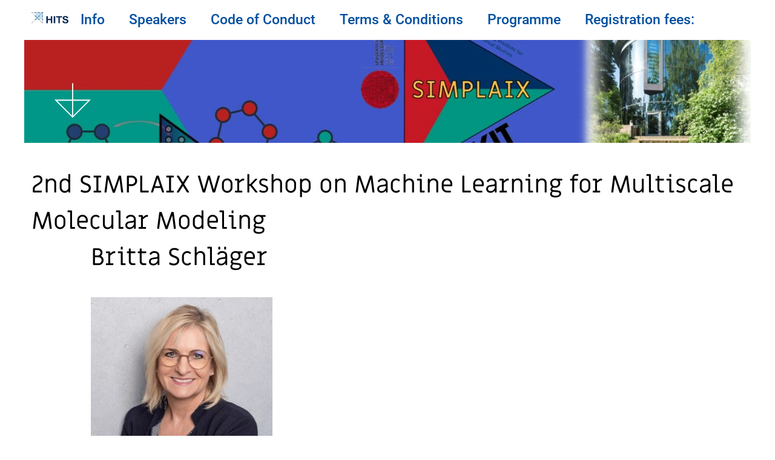

--- FILE ---
content_type: text/html; charset=UTF-8
request_url: https://simplaix-workshop2024.h-its.org/blog/hits-people/britta-schlager/
body_size: 7354
content:
<!DOCTYPE html>
<html lang="en-US">
<head>
<meta charset="UTF-8" />
<meta http-equiv="x-ua-compatible" content="ie=edge">
<meta name="viewport" content="width=device-width, initial-scale=1">
<script>(function(html){html.className = html.className.replace(/\bno-js\b/,'js')})(document.documentElement);</script>
<title>Britta Schläger &#8211; 2nd SIMPLAIX Workshop on Machine Learning for Multiscale Molecular Modeling</title>
<meta name='robots' content='max-image-preview:large' />
	<style>img:is([sizes="auto" i], [sizes^="auto," i]) { contain-intrinsic-size: 3000px 1500px }</style>
	<link rel='stylesheet' id='wp-block-library-css' href='https://simplaix-workshop2024.h-its.org/wp-includes/css/dist/block-library/style.css?ver=6.8.3' type='text/css' media='all' />
<style id='classic-theme-styles-inline-css' type='text/css'>
/**
 * These rules are needed for backwards compatibility.
 * They should match the button element rules in the base theme.json file.
 */
.wp-block-button__link {
	color: #ffffff;
	background-color: #32373c;
	border-radius: 9999px; /* 100% causes an oval, but any explicit but really high value retains the pill shape. */

	/* This needs a low specificity so it won't override the rules from the button element if defined in theme.json. */
	box-shadow: none;
	text-decoration: none;

	/* The extra 2px are added to size solids the same as the outline versions.*/
	padding: calc(0.667em + 2px) calc(1.333em + 2px);

	font-size: 1.125em;
}

.wp-block-file__button {
	background: #32373c;
	color: #ffffff;
	text-decoration: none;
}

</style>
<style id='global-styles-inline-css' type='text/css'>
:root{--wp--preset--aspect-ratio--square: 1;--wp--preset--aspect-ratio--4-3: 4/3;--wp--preset--aspect-ratio--3-4: 3/4;--wp--preset--aspect-ratio--3-2: 3/2;--wp--preset--aspect-ratio--2-3: 2/3;--wp--preset--aspect-ratio--16-9: 16/9;--wp--preset--aspect-ratio--9-16: 9/16;--wp--preset--color--black: #000;--wp--preset--color--cyan-bluish-gray: #abb8c3;--wp--preset--color--white: #ffffff;--wp--preset--color--pale-pink: #f78da7;--wp--preset--color--vivid-red: #cf2e2e;--wp--preset--color--luminous-vivid-orange: #ff6900;--wp--preset--color--luminous-vivid-amber: #fcb900;--wp--preset--color--light-green-cyan: #7bdcb5;--wp--preset--color--vivid-green-cyan: #00d084;--wp--preset--color--pale-cyan-blue: #8ed1fc;--wp--preset--color--vivid-cyan-blue: #0693e3;--wp--preset--color--vivid-purple: #9b51e0;--wp--preset--color--primary: #004F9F;--wp--preset--color--secondary: #DFF2FD;--wp--preset--color--dark-primary: #003063;--wp--preset--gradient--vivid-cyan-blue-to-vivid-purple: linear-gradient(135deg,rgba(6,147,227,1) 0%,rgb(155,81,224) 100%);--wp--preset--gradient--light-green-cyan-to-vivid-green-cyan: linear-gradient(135deg,rgb(122,220,180) 0%,rgb(0,208,130) 100%);--wp--preset--gradient--luminous-vivid-amber-to-luminous-vivid-orange: linear-gradient(135deg,rgba(252,185,0,1) 0%,rgba(255,105,0,1) 100%);--wp--preset--gradient--luminous-vivid-orange-to-vivid-red: linear-gradient(135deg,rgba(255,105,0,1) 0%,rgb(207,46,46) 100%);--wp--preset--gradient--very-light-gray-to-cyan-bluish-gray: linear-gradient(135deg,rgb(238,238,238) 0%,rgb(169,184,195) 100%);--wp--preset--gradient--cool-to-warm-spectrum: linear-gradient(135deg,rgb(74,234,220) 0%,rgb(151,120,209) 20%,rgb(207,42,186) 40%,rgb(238,44,130) 60%,rgb(251,105,98) 80%,rgb(254,248,76) 100%);--wp--preset--gradient--blush-light-purple: linear-gradient(135deg,rgb(255,206,236) 0%,rgb(152,150,240) 100%);--wp--preset--gradient--blush-bordeaux: linear-gradient(135deg,rgb(254,205,165) 0%,rgb(254,45,45) 50%,rgb(107,0,62) 100%);--wp--preset--gradient--luminous-dusk: linear-gradient(135deg,rgb(255,203,112) 0%,rgb(199,81,192) 50%,rgb(65,88,208) 100%);--wp--preset--gradient--pale-ocean: linear-gradient(135deg,rgb(255,245,203) 0%,rgb(182,227,212) 50%,rgb(51,167,181) 100%);--wp--preset--gradient--electric-grass: linear-gradient(135deg,rgb(202,248,128) 0%,rgb(113,206,126) 100%);--wp--preset--gradient--midnight: linear-gradient(135deg,rgb(2,3,129) 0%,rgb(40,116,252) 100%);--wp--preset--font-size--small: 12px;--wp--preset--font-size--medium: 20px;--wp--preset--font-size--large: 32px;--wp--preset--font-size--x-large: 42px;--wp--preset--font-size--normal: 16px;--wp--preset--spacing--20: 0.44rem;--wp--preset--spacing--30: 0.67rem;--wp--preset--spacing--40: 1rem;--wp--preset--spacing--50: 1.5rem;--wp--preset--spacing--60: 2.25rem;--wp--preset--spacing--70: 3.38rem;--wp--preset--spacing--80: 5.06rem;--wp--preset--shadow--natural: 6px 6px 9px rgba(0, 0, 0, 0.2);--wp--preset--shadow--deep: 12px 12px 50px rgba(0, 0, 0, 0.4);--wp--preset--shadow--sharp: 6px 6px 0px rgba(0, 0, 0, 0.2);--wp--preset--shadow--outlined: 6px 6px 0px -3px rgba(255, 255, 255, 1), 6px 6px rgba(0, 0, 0, 1);--wp--preset--shadow--crisp: 6px 6px 0px rgba(0, 0, 0, 1);}:where(.is-layout-flex){gap: 0.5em;}:where(.is-layout-grid){gap: 0.5em;}body .is-layout-flex{display: flex;}.is-layout-flex{flex-wrap: wrap;align-items: center;}.is-layout-flex > :is(*, div){margin: 0;}body .is-layout-grid{display: grid;}.is-layout-grid > :is(*, div){margin: 0;}:where(.wp-block-columns.is-layout-flex){gap: 2em;}:where(.wp-block-columns.is-layout-grid){gap: 2em;}:where(.wp-block-post-template.is-layout-flex){gap: 1.25em;}:where(.wp-block-post-template.is-layout-grid){gap: 1.25em;}.has-black-color{color: var(--wp--preset--color--black) !important;}.has-cyan-bluish-gray-color{color: var(--wp--preset--color--cyan-bluish-gray) !important;}.has-white-color{color: var(--wp--preset--color--white) !important;}.has-pale-pink-color{color: var(--wp--preset--color--pale-pink) !important;}.has-vivid-red-color{color: var(--wp--preset--color--vivid-red) !important;}.has-luminous-vivid-orange-color{color: var(--wp--preset--color--luminous-vivid-orange) !important;}.has-luminous-vivid-amber-color{color: var(--wp--preset--color--luminous-vivid-amber) !important;}.has-light-green-cyan-color{color: var(--wp--preset--color--light-green-cyan) !important;}.has-vivid-green-cyan-color{color: var(--wp--preset--color--vivid-green-cyan) !important;}.has-pale-cyan-blue-color{color: var(--wp--preset--color--pale-cyan-blue) !important;}.has-vivid-cyan-blue-color{color: var(--wp--preset--color--vivid-cyan-blue) !important;}.has-vivid-purple-color{color: var(--wp--preset--color--vivid-purple) !important;}.has-black-background-color{background-color: var(--wp--preset--color--black) !important;}.has-cyan-bluish-gray-background-color{background-color: var(--wp--preset--color--cyan-bluish-gray) !important;}.has-white-background-color{background-color: var(--wp--preset--color--white) !important;}.has-pale-pink-background-color{background-color: var(--wp--preset--color--pale-pink) !important;}.has-vivid-red-background-color{background-color: var(--wp--preset--color--vivid-red) !important;}.has-luminous-vivid-orange-background-color{background-color: var(--wp--preset--color--luminous-vivid-orange) !important;}.has-luminous-vivid-amber-background-color{background-color: var(--wp--preset--color--luminous-vivid-amber) !important;}.has-light-green-cyan-background-color{background-color: var(--wp--preset--color--light-green-cyan) !important;}.has-vivid-green-cyan-background-color{background-color: var(--wp--preset--color--vivid-green-cyan) !important;}.has-pale-cyan-blue-background-color{background-color: var(--wp--preset--color--pale-cyan-blue) !important;}.has-vivid-cyan-blue-background-color{background-color: var(--wp--preset--color--vivid-cyan-blue) !important;}.has-vivid-purple-background-color{background-color: var(--wp--preset--color--vivid-purple) !important;}.has-black-border-color{border-color: var(--wp--preset--color--black) !important;}.has-cyan-bluish-gray-border-color{border-color: var(--wp--preset--color--cyan-bluish-gray) !important;}.has-white-border-color{border-color: var(--wp--preset--color--white) !important;}.has-pale-pink-border-color{border-color: var(--wp--preset--color--pale-pink) !important;}.has-vivid-red-border-color{border-color: var(--wp--preset--color--vivid-red) !important;}.has-luminous-vivid-orange-border-color{border-color: var(--wp--preset--color--luminous-vivid-orange) !important;}.has-luminous-vivid-amber-border-color{border-color: var(--wp--preset--color--luminous-vivid-amber) !important;}.has-light-green-cyan-border-color{border-color: var(--wp--preset--color--light-green-cyan) !important;}.has-vivid-green-cyan-border-color{border-color: var(--wp--preset--color--vivid-green-cyan) !important;}.has-pale-cyan-blue-border-color{border-color: var(--wp--preset--color--pale-cyan-blue) !important;}.has-vivid-cyan-blue-border-color{border-color: var(--wp--preset--color--vivid-cyan-blue) !important;}.has-vivid-purple-border-color{border-color: var(--wp--preset--color--vivid-purple) !important;}.has-vivid-cyan-blue-to-vivid-purple-gradient-background{background: var(--wp--preset--gradient--vivid-cyan-blue-to-vivid-purple) !important;}.has-light-green-cyan-to-vivid-green-cyan-gradient-background{background: var(--wp--preset--gradient--light-green-cyan-to-vivid-green-cyan) !important;}.has-luminous-vivid-amber-to-luminous-vivid-orange-gradient-background{background: var(--wp--preset--gradient--luminous-vivid-amber-to-luminous-vivid-orange) !important;}.has-luminous-vivid-orange-to-vivid-red-gradient-background{background: var(--wp--preset--gradient--luminous-vivid-orange-to-vivid-red) !important;}.has-very-light-gray-to-cyan-bluish-gray-gradient-background{background: var(--wp--preset--gradient--very-light-gray-to-cyan-bluish-gray) !important;}.has-cool-to-warm-spectrum-gradient-background{background: var(--wp--preset--gradient--cool-to-warm-spectrum) !important;}.has-blush-light-purple-gradient-background{background: var(--wp--preset--gradient--blush-light-purple) !important;}.has-blush-bordeaux-gradient-background{background: var(--wp--preset--gradient--blush-bordeaux) !important;}.has-luminous-dusk-gradient-background{background: var(--wp--preset--gradient--luminous-dusk) !important;}.has-pale-ocean-gradient-background{background: var(--wp--preset--gradient--pale-ocean) !important;}.has-electric-grass-gradient-background{background: var(--wp--preset--gradient--electric-grass) !important;}.has-midnight-gradient-background{background: var(--wp--preset--gradient--midnight) !important;}.has-small-font-size{font-size: var(--wp--preset--font-size--small) !important;}.has-medium-font-size{font-size: var(--wp--preset--font-size--medium) !important;}.has-large-font-size{font-size: var(--wp--preset--font-size--large) !important;}.has-x-large-font-size{font-size: var(--wp--preset--font-size--x-large) !important;}
:where(.wp-block-post-template.is-layout-flex){gap: 1.25em;}:where(.wp-block-post-template.is-layout-grid){gap: 1.25em;}
:where(.wp-block-columns.is-layout-flex){gap: 2em;}:where(.wp-block-columns.is-layout-grid){gap: 2em;}
:root :where(.wp-block-pullquote){font-size: 1.5em;line-height: 1.6;}
</style>
<link rel='stylesheet' id='styles-css' href='https://simplaix-workshop2024.h-its.org/wp-content/themes/hits-event-template-theme/dist/css/frontend.css?ver=a44269ca5132d88addff' type='text/css' media='all' />
<script type="text/javascript" src="https://simplaix-workshop2024.h-its.org/wp-includes/js/dist/development/react-refresh-runtime.js?ver=8f1acdfb845f670b0ef2" id="wp-react-refresh-runtime-js"></script>
<script type="text/javascript" src="https://simplaix-workshop2024.h-its.org/wp-includes/js/dist/development/react-refresh-entry.js?ver=461b2e321e6e009f2209" id="wp-react-refresh-entry-js"></script>
<link rel="canonical" href="https://simplaix-workshop2024.h-its.org/blog/hits-people/britta-schlager/" />
<link rel="alternate" title="oEmbed (JSON)" type="application/json+oembed" href="https://simplaix-workshop2024.h-its.org/wp-json/oembed/1.0/embed?url=https%3A%2F%2Fsimplaix-workshop2024.h-its.org%2Fblog%2Fhits-people%2Fbritta-schlager%2F" />
<link rel="alternate" title="oEmbed (XML)" type="text/xml+oembed" href="https://simplaix-workshop2024.h-its.org/wp-json/oembed/1.0/embed?url=https%3A%2F%2Fsimplaix-workshop2024.h-its.org%2Fblog%2Fhits-people%2Fbritta-schlager%2F&#038;format=xml" />
<style>:root{ --content-width: 980px;}</style><link rel="icon" href="https://simplaix-workshop2024.h-its.org/wp-content/uploads/sites/21/2022/12/cropped-favicon_hits_event-32x32.png" sizes="32x32" />
<link rel="icon" href="https://simplaix-workshop2024.h-its.org/wp-content/uploads/sites/21/2022/12/cropped-favicon_hits_event-192x192.png" sizes="192x192" />
<link rel="apple-touch-icon" href="https://simplaix-workshop2024.h-its.org/wp-content/uploads/sites/21/2022/12/cropped-favicon_hits_event-180x180.png" />
<meta name="msapplication-TileImage" content="https://simplaix-workshop2024.h-its.org/wp-content/uploads/sites/21/2022/12/cropped-favicon_hits_event-270x270.png" />
</head>

<body class="wp-singular hits-people-template-default single single-hits-people postid-864 wp-embed-responsive wp-theme-hits-event-template-theme">
<a class="screen-reader-text" href="#main-navigation">Zum Inhalt</a>
<a class="screen-reader-text" href="#main-navigation">Zum Hauptmenü</a>

<header class="header" role="banner">

    <div class="header__container container">

        <a href="https://www.h-its.org/" class="header-logo">
            <img src="https://simplaix-workshop2024.h-its.org/wp-content/themes/hits-event-template-theme/dist/images/header-logo.svg" alt="HITS Logo">
        </a>

        <button class="navigation-toggle"><span class="navigation-toggle__icon"></span></button>
        
        <div class="main-navigation-wrapper">

            <nav id="main-navigation" class="main-navigation"><ul id="menu-hauptmenu" class=""><li id="menu-item-1000000" class="menu-item-1000000"><a href="https://simplaix-workshop2024.h-its.org">Info</a></li>
<li id="menu-item-567" class="menu-item menu-item-type-post_type_archive menu-item-object-hits-people menu-item-567"><a href="https://simplaix-workshop2024.h-its.org/blog/hits-people/">Speakers</a></li>
<li id="menu-item-888" class="menu-item menu-item-type-post_type menu-item-object-page menu-item-888"><a href="https://simplaix-workshop2024.h-its.org/code-of-conduct/">Code of Conduct</a></li>
<li id="menu-item-1001" class="menu-item menu-item-type-post_type menu-item-object-page menu-item-1001"><a href="https://simplaix-workshop2024.h-its.org/?page_id=998">Terms &#038; Conditions</a></li>
<li id="menu-item-1007" class="menu-item menu-item-type-post_type menu-item-object-page menu-item-1007"><a href="https://simplaix-workshop2024.h-its.org/agenda/">Programme</a></li>
<li id="menu-item-1237" class="menu-item menu-item-type-post_type menu-item-object-page menu-item-1237"><a href="https://simplaix-workshop2024.h-its.org/registration-fees/">Registration fees:</a></li>
</ul></nav>        </div>

    </div>

</header>
<div class="content">

	<div class="large-header">
	<div class="large-header__content">
		<div>
			<!-- <h1 class="headline">2nd SIMPLAIX Workshop on Machine Learning for Multiscale Molecular Modeling</h1> -->
			<p>
							</p>
		</div>
		<img class="header-icon-svg" src="https://simplaix-workshop2024.h-its.org/wp-content/themes/hits-event-template-theme/dist/images/header-icon.svg" alt="no-image">
	</div>
	<img width="1564" height="516" src="https://simplaix-workshop2024.h-its.org/wp-content/uploads/sites/21/2023/12/banner_3to1_freigestellt.jpg" class="large-header__bg-image hits_events_header_desktop" alt="" decoding="async" loading="lazy" srcset="https://simplaix-workshop2024.h-its.org/wp-content/uploads/sites/21/2023/12/banner_3to1_freigestellt.jpg 1564w, https://simplaix-workshop2024.h-its.org/wp-content/uploads/sites/21/2023/12/banner_3to1_freigestellt-300x99.jpg 300w, https://simplaix-workshop2024.h-its.org/wp-content/uploads/sites/21/2023/12/banner_3to1_freigestellt-1024x338.jpg 1024w, https://simplaix-workshop2024.h-its.org/wp-content/uploads/sites/21/2023/12/banner_3to1_freigestellt-768x253.jpg 768w, https://simplaix-workshop2024.h-its.org/wp-content/uploads/sites/21/2023/12/banner_3to1_freigestellt-1536x507.jpg 1536w" sizes="auto, (max-width: 1564px) 100vw, 1564px" /><img width="1175" height="582" src="https://simplaix-workshop2024.h-its.org/wp-content/uploads/sites/21/2023/12/banner_2to1_freigestellt-1.jpg" class="large-header__bg-image hits_events_header_responsive" alt="" decoding="async" loading="lazy" srcset="https://simplaix-workshop2024.h-its.org/wp-content/uploads/sites/21/2023/12/banner_2to1_freigestellt-1.jpg 1175w, https://simplaix-workshop2024.h-its.org/wp-content/uploads/sites/21/2023/12/banner_2to1_freigestellt-1-300x149.jpg 300w, https://simplaix-workshop2024.h-its.org/wp-content/uploads/sites/21/2023/12/banner_2to1_freigestellt-1-1024x507.jpg 1024w, https://simplaix-workshop2024.h-its.org/wp-content/uploads/sites/21/2023/12/banner_2to1_freigestellt-1-768x380.jpg 768w" sizes="auto, (max-width: 1175px) 100vw, 1175px" /></div> 
<div class="homepage-title-wrap">
	<h1 class="headline">2nd SIMPLAIX Workshop on Machine Learning for Multiscale Molecular Modeling</h1>
</div>
    <div class="container container-with-sidebar">
		<h1>Britta Schläger</h1>		<section class="sidebar" role="complementary ">
			<img width="307" height="361" src="https://simplaix-workshop2024.h-its.org/wp-content/uploads/sites/21/2023/04/Britta_Schlaeger.jpg" class="attachment-post-thumbnail size-post-thumbnail wp-post-image" alt="" decoding="async" loading="lazy" srcset="https://simplaix-workshop2024.h-its.org/wp-content/uploads/sites/21/2023/04/Britta_Schlaeger.jpg 307w, https://simplaix-workshop2024.h-its.org/wp-content/uploads/sites/21/2023/04/Britta_Schlaeger-255x300.jpg 255w" sizes="auto, (max-width: 307px) 100vw, 307px" />
			<img width="255" height="300" src="https://simplaix-workshop2024.h-its.org/wp-content/uploads/sites/21/2023/04/Britta_Schlaeger-255x300.jpg" class="people-logo" alt="" decoding="async" loading="lazy" srcset="https://simplaix-workshop2024.h-its.org/wp-content/uploads/sites/21/2023/04/Britta_Schlaeger-255x300.jpg 255w, https://simplaix-workshop2024.h-its.org/wp-content/uploads/sites/21/2023/04/Britta_Schlaeger.jpg 307w" sizes="auto, (max-width: 255px) 100vw, 255px" />
						
			<div class="social-links">
												<a href="mailto:britta.schlaeger@h-its.org" class="social-button">
			<span class="social-icon mail"></span>
			Email		</a>
	</div>		</section>
        <main class="main single-people-main">
            <article id="post-864" class="entry post-864 hits-people type-hits-people status-publish has-post-thumbnail hentry" role="main">
    
    <div class="entry__content cf">

        
    </div>

</article>
        </main>

    </div>

</div>

<footer class="footer">

    <div class="footer__container container">
        
        <div class="footer-info-section">
            <div class="contact">
                <a href="https://simplaix-workshop2024.h-its.org" class="footer-logo">
                    <img src="https://simplaix-workshop2024.h-its.org/wp-content/themes/hits-event-template-theme/dist/images/footer-logo.svg" alt="HITS Logo">
                </a>
                <aside id="text-3" class="widget widget_text">			<div class="textwidget"><p>HITS gGmbH<br />
Heidelberg Institute for Theoretical Studies</p>
<p>Schloss-Wolfsbrunnenweg 35<br />
69118 Heidelberg<br />
Germany</p>
<p>Email info@h-its.org<br />
Telefon +49 6221 533 262<br />
Telefax +49 6221 533 298</p>
</div>
		</aside>            </div>

            <div class="footer-menu footer-menu-1">
                <nav class="vertical-menu"><ul id="menu-footer-1" class=""><li id="menu-item-510" class="menu-item menu-item-type-post_type menu-item-object-page menu-item-home menu-item-510"><a href="https://simplaix-workshop2024.h-its.org/">Go to Start</a></li>
<li id="menu-item-329" class="menu-item menu-item-type-post_type menu-item-object-page menu-item-329"><a href="https://simplaix-workshop2024.h-its.org/imprint/">Imprint</a></li>
<li id="menu-item-330" class="menu-item menu-item-type-post_type menu-item-object-page menu-item-privacy-policy menu-item-330"><a rel="privacy-policy" href="https://simplaix-workshop2024.h-its.org/privacy-policy/">Privacy Policy</a></li>
</ul></nav>            </div>
            <div class="footer-menu footer-menu-1">
                <nav class="vertical-menu"><ul id="menu-footer-2" class=""><li id="menu-item-331" class="menu-item menu-item-type-custom menu-item-object-custom menu-item-331"><a href="https://www.h-its.org/research/">Research</a></li>
<li id="menu-item-332" class="menu-item menu-item-type-custom menu-item-object-custom menu-item-332"><a href="https://www.h-its.org/career/">Career</a></li>
<li id="menu-item-333" class="menu-item menu-item-type-custom menu-item-object-custom menu-item-333"><a href="https://www.h-its.org/">HITS</a></li>
</ul></nav>            </div>
            <div>
                <div class="footer-social-nav">
                    <a href="https://www.facebook.com/HITStudies" class="social-button"><span class="social-icon facebook negative"></span></a>
                    <a href="https://bsky.app/profile/hitsters.bsky.social" class="social-button"><span class="social-icon bluesky negative"></span></a>
                    <a href="https://www.youtube.com/TheHitsters" class="social-button"><span class="social-icon youtube negative"></span></a>
                    <a href="https://www.linkedin.com/company/the-heidelberg-institute-for-theoretical-studies" class="social-button"><span class="social-icon linkedin negative"></span></a>
                    <a href="https://www.instagram.com/the_hitsters/" class="social-button"><span class="social-icon instagram negative"></span></a>
                    <a href="https://scilogs.spektrum.de/via-data/" class="social-button"><span class="social-icon scilogs negative"></span></a>
                </div>
            </div>
        </div>

    </div>

</footer>
<a class="scroll-up-link" href="#">
	
</a>
<script type="speculationrules">
{"prefetch":[{"source":"document","where":{"and":[{"href_matches":"\/*"},{"not":{"href_matches":["\/wp-*.php","\/wp-admin\/*","\/wp-content\/uploads\/sites\/21\/*","\/wp-content\/*","\/wp-content\/plugins\/*","\/wp-content\/themes\/hits-event-template-theme\/*","\/*\\?(.+)"]}},{"not":{"selector_matches":"a[rel~=\"nofollow\"]"}},{"not":{"selector_matches":".no-prefetch, .no-prefetch a"}}]},"eagerness":"conservative"}]}
</script>
<style id='core-block-supports-inline-css' type='text/css'>
/**
 * Core styles: block-supports
 */

</style>
<script type="text/javascript" src="https://simplaix-workshop2024.h-its.org/wp-includes/js/dist/vendor/moment.js?ver=2.30.1" id="moment-js"></script>
<script type="text/javascript" id="moment-js-after">
/* <![CDATA[ */
moment.updateLocale( 'en_US', {"months":["January","February","March","April","May","June","July","August","September","October","November","December"],"monthsShort":["Jan","Feb","Mar","Apr","May","Jun","Jul","Aug","Sep","Oct","Nov","Dec"],"weekdays":["Sunday","Monday","Tuesday","Wednesday","Thursday","Friday","Saturday"],"weekdaysShort":["Sun","Mon","Tue","Wed","Thu","Fri","Sat"],"week":{"dow":1},"longDateFormat":{"LT":"H:i","LTS":null,"L":null,"LL":"j F Y","LLL":"F j, Y g:i a","LLLL":null}} );
/* ]]> */
</script>
<script type="text/javascript" src="https://simplaix-workshop2024.h-its.org/wp-includes/js/dist/vendor/react.js?ver=18.3.1.1" id="react-js"></script>
<script type="text/javascript" src="https://simplaix-workshop2024.h-its.org/wp-includes/js/dist/vendor/react-dom.js?ver=18.3.1.1" id="react-dom-js"></script>
<script type="text/javascript" src="https://simplaix-workshop2024.h-its.org/wp-includes/js/dist/hooks.js?ver=be67dc331e61e06d52fa" id="wp-hooks-js"></script>
<script type="text/javascript" src="https://simplaix-workshop2024.h-its.org/wp-includes/js/dist/deprecated.js?ver=741e32edb0e7c2dd30da" id="wp-deprecated-js"></script>
<script type="text/javascript" src="https://simplaix-workshop2024.h-its.org/wp-includes/js/dist/date.js?ver=93f88d98de5601d8a46d" id="wp-date-js"></script>
<script type="text/javascript" id="wp-date-js-after">
/* <![CDATA[ */
wp.date.setSettings( {"l10n":{"locale":"en_US","months":["January","February","March","April","May","June","July","August","September","October","November","December"],"monthsShort":["Jan","Feb","Mar","Apr","May","Jun","Jul","Aug","Sep","Oct","Nov","Dec"],"weekdays":["Sunday","Monday","Tuesday","Wednesday","Thursday","Friday","Saturday"],"weekdaysShort":["Sun","Mon","Tue","Wed","Thu","Fri","Sat"],"meridiem":{"am":"am","pm":"pm","AM":"AM","PM":"PM"},"relative":{"future":"%s from now","past":"%s ago","s":"a second","ss":"%d seconds","m":"a minute","mm":"%d minutes","h":"an hour","hh":"%d hours","d":"a day","dd":"%d days","M":"a month","MM":"%d months","y":"a year","yy":"%d years"},"startOfWeek":1},"formats":{"time":"H:i","date":"j F Y","datetime":"F j, Y g:i a","datetimeAbbreviated":"M j, Y g:i a"},"timezone":{"offset":1,"offsetFormatted":"1","string":"Europe\/Berlin","abbr":"CET"}} );
/* ]]> */
</script>
<script type="text/javascript" src="https://simplaix-workshop2024.h-its.org/wp-includes/js/dist/escape-html.js?ver=93558693d672af42c190" id="wp-escape-html-js"></script>
<script type="text/javascript" src="https://simplaix-workshop2024.h-its.org/wp-includes/js/dist/element.js?ver=6bd445740b34f5eae604" id="wp-element-js"></script>
<script type="text/javascript" src="https://simplaix-workshop2024.h-its.org/wp-includes/js/dist/i18n.js?ver=5edc734adb78e0d7d00e" id="wp-i18n-js"></script>
<script type="text/javascript" id="wp-i18n-js-after">
/* <![CDATA[ */
wp.i18n.setLocaleData( { 'text direction\u0004ltr': [ 'ltr' ] } );
/* ]]> */
</script>
<script type="text/javascript" id="hits-event-template-frontend-js-extra">
/* <![CDATA[ */
var hitsEventTemplate = {"registration":{"general":{"isFreeEvent":false,"paypal":{"enabled":true}},"pages":{"person":{"title":"Personal Information","description":"<p>Please fill in the following pages to register for the HITS event. We will ask for your personal data, billings address, and contributions. There is no possibility to revisit your registration, please make sure that you have all information at hand. Payment will be possible through PayPal or bank transfer. <\/p>\n","additionalFields":[]},"affiliation":{"sectionEnabled":true,"title":"Affiliation","description":"","additionalFields":[]},"address":{"title":"Address Information","description":"<p>Please state your preferred billing address.<\/p>\n","sectionEnabled":true,"additionalFields":[]},"social":{"title":"Social Profiles","description":"","sectionEnabled":false},"specialNeeds":{"title":"Special Needs","description":"<p>Please let us know about any special dietary needs and\/or food allergies\/intolerances.<\/p>\n","additionalFields":[],"sectionEnabled":true},"participationPeriod":{"title":"Participation Period","sectionEnabled":true},"additionalPage":{"title":"Topics of interest","description":"","sectionEnabled":false},"contribution":{"title":"Contribution","description":"","sectionEnabled":true,"additionalFields":[]}},"fields":{"status":{"options":[{"name":"Regular Participant","label":"Regular Participant"},{"name":"HITS Employee","label":"HITS Employee"},{"name":"HITS Guest Scientist","label":"HITS Guest Scientist"},{"name":"RTG 2450 (PhD Student\/Master Student) - KIT","label":"RTG 2450 (PhD Student\/Master Student) - KIT"},{"name":"Student\/PhD Student","label":"Student\/PhD Student"},{"name":"Speaker","label":"Speaker"},{"name":"Organizer\/Session Chair\/Discussion Leader","label":"Organizer\/Session Chair\/Discussion Leader"},{"name":"","label":""}]},"hotelInformation":{"label":"Only for Speakers: Do you need a hotel booking?"},"contributions":[{"id":"b1fca07d-67cd-4de8-b9b2-def20bcb9b29","label":"Poster","title_label":"","description_label":"Abstract, up to 200 words","show_affiliation":true,"required":false},{"id":"93d15d50-2596-41b3-b218-81518f2735f7","label":"Oral contribution","title_label":"","description_label":"Abstract, up to 200 words","show_affiliation":true,"required":false}],"dates":[{"id":"e1baa1d7-d820-426f-bf19-69d8dc554a59","date":1715731200,"title":"15-17 May 2024","isOnlineAvailable":true,"isOfflineAvailable":true,"extra_options":[{"id":"c2ef27a5-4b99-4990-8f08-80875bdab145","title":"Workshop participation","isOfflineAvailable":true,"isOfflineRequired":false,"isOnlineAvailable":true,"isOnlineRequired":false,"offlinePrices":{"Regular Participant":200,"HITS Employee":0,"HITS Guest Scientist":100,"RTG 2450 (PhD Student\/Master Student) - KIT":100,"Student\/PhD Student":100,"Speaker":0,"Organizer\/Session Chair\/Discussion Leader":0,"":0},"onlinePrices":{"Regular Participant":0,"HITS Employee":0,"HITS Guest Scientist":0,"RTG 2450 (PhD Student\/Master Student) - KIT":0,"Student\/PhD Student":0,"Speaker":0,"Organizer\/Session Chair\/Discussion Leader":0,"":0}},{"id":"bb99bdbc-6c27-4c6e-8b45-d05e9d59ac26","title":"Lunch Thursday, 16 May","isOfflineAvailable":true,"isOfflineRequired":false,"isOnlineAvailable":false,"isOnlineRequired":false,"offlinePrices":{"Regular Participant":0,"HITS Employee":0,"HITS Guest Scientist":0,"RTG 2450 (PhD Student\/Master Student) - KIT":0,"Student\/PhD Student":0,"Speaker":0,"Organizer\/Session Chair\/Discussion Leader":0,"":0},"onlinePrices":{"Regular Participant":0,"HITS Employee":0,"HITS Guest Scientist":0,"RTG 2450 (PhD Student\/Master Student) - KIT":0,"Student\/PhD Student":0,"Speaker":0,"Organizer\/Session Chair\/Discussion Leader":0,"":0}},{"id":"efce2c82-133f-41eb-90e6-c2179b4379a2","title":"Conference Dinner Thursday, 16 May","isOfflineAvailable":true,"isOfflineRequired":false,"isOnlineAvailable":false,"isOnlineRequired":false,"offlinePrices":{"Regular Participant":0,"HITS Employee":0,"HITS Guest Scientist":0,"RTG 2450 (PhD Student\/Master Student) - KIT":0,"Student\/PhD Student":0,"Speaker":0,"Organizer\/Session Chair\/Discussion Leader":0,"":0},"onlinePrices":{"Regular Participant":0,"HITS Employee":0,"HITS Guest Scientist":0,"RTG 2450 (PhD Student\/Master Student) - KIT":0,"Student\/PhD Student":0,"Speaker":0,"Organizer\/Session Chair\/Discussion Leader":0,"":0}},{"id":"4a7c5613-7ccd-40da-a844-d1c393112a20","title":"Lunch Friday, 17 May","isOfflineAvailable":true,"isOfflineRequired":false,"isOnlineAvailable":false,"isOnlineRequired":false,"offlinePrices":{"Regular Participant":0,"HITS Employee":0,"HITS Guest Scientist":0,"RTG 2450 (PhD Student\/Master Student) - KIT":0,"Student\/PhD Student":0,"Speaker":0,"Organizer\/Session Chair\/Discussion Leader":0,"":0},"onlinePrices":{"Regular Participant":0,"HITS Employee":0,"HITS Guest Scientist":0,"RTG 2450 (PhD Student\/Master Student) - KIT":0,"Student\/PhD Student":0,"Speaker":0,"Organizer\/Session Chair\/Discussion Leader":0,"":0}}],"dateDisplay":"15-17 May 2024"}],"additionalFields":[{"field_type":"checkbox","label":"Supernovae","internal_name":"Supernovae","file_types":"","options_list":[""],"required":false},{"field_type":"checkbox","label":"Binary evolution \/ common-envelope phases","internal_name":"Binary evolution \/ common-envelope phases","file_types":"","options_list":[""],"required":false},{"field_type":"checkbox","label":"Stellar hydrodynamics","internal_name":"Stellar hydrodynamics","file_types":"","options_list":["Option 1\r","Option 2\r","Option 3\r","Option 4"],"required":false}],"eventType":["offline"]}},"agenda":{"interval":15},"environment":"production","ajaxUrl":"https:\/\/simplaix-workshop2024.h-its.org\/wp-admin\/admin-ajax.php"};
/* ]]> */
</script>
<script type="text/javascript" src="https://simplaix-workshop2024.h-its.org/wp-content/mu-plugins/hits-event-template/dist/js/frontend.js?ver=4ba19d4457e0c4552ff7" id="hits-event-template-frontend-js"></script>
<script type="text/javascript" src="https://simplaix-workshop2024.h-its.org/wp-content/themes/hits-event-template-theme/dist/js/frontend.js?ver=a44269ca5132d88addff" id="frontend-js"></script>
</body>
</html>


--- FILE ---
content_type: text/css
request_url: https://simplaix-workshop2024.h-its.org/wp-content/themes/hits-event-template-theme/dist/css/frontend.css?ver=a44269ca5132d88addff
body_size: 9548
content:
button[type=submit],input[type=submit]{align-items:center;display:inline-flex;font-family:inherit;line-height:1}.container{margin-left:auto;margin-right:auto;max-width:980px;width:calc(100% - 40px)}@media(min-width:48.875em){.container{max-width:calc(4em + var(--content-width));padding-left:2em;padding-right:2em}}@media(min-width:950px){.alignwide{margin-left:-125px;margin-right:-125px;max-width:100vw;position:relative}}.alignfull{left:calc(50% - 50vw + 40px);position:relative;width:calc(100vw - 80px)}@media(max-width:860px){.alignfull{left:calc(50% - 50vw);width:100vw}}.agenda-list-section .agenda-item .links a,.agenda-list-section .agenda-item .speakers a,.agenda-list-section .agenda-item .speakers h4,.agenda-list-section .agenda-item h3,.agenda-list-section .agenda-item__date,.agenda-section .agenda-item .links a,.agenda-section .agenda-item .speakers a,.agenda-section .agenda-item .speakers h4,.agenda-section .agenda-item h3,.agenda-section .agenda-item__date,.footer .about-section h2,li,p{font-family:var(--font__copy);font-size:20px;font-weight:300;line-height:25px}@media(max-width:860px){.agenda-list-section .agenda-item .links a,.agenda-list-section .agenda-item .speakers a,.agenda-list-section .agenda-item .speakers h4,.agenda-list-section .agenda-item h3,.agenda-list-section .agenda-item__date,.agenda-section .agenda-item .links a,.agenda-section .agenda-item .speakers a,.agenda-section .agenda-item .speakers h4,.agenda-section .agenda-item h3,.agenda-section .agenda-item__date,.footer .about-section h2,li,p{font-size:15px;line-height:20px}}.front-intro .hardfacts p,.front-intro .hardfacts time{font-size:25px;font-weight:400;line-height:35px}@media(max-width:860px){.front-intro .hardfacts p,.front-intro .hardfacts time{font-size:15px;line-height:20px;margin-bottom:10px}}.agenda-list-section .agenda__legende-time .users-time,.agenda-section .agenda__legende-time .users-time{font-family:var(--font__copy);font-size:18px;font-weight:300;line-height:23px}.registration-confirmation p{font-family:var(--font__copy);font-size:14px;font-weight:300;line-height:25px}.contact-section #nf-form-title-1 h3,.home h2,.large-header .headline,.logo-view h2,h1{font-size:40px;font-weight:400;margin-bottom:35px}@media(max-width:860px){.contact-section #nf-form-title-1 h3,.home h2,.large-header .headline,.logo-view h2,h1{font-size:30px;line-height:35px}}.home h3,.organizer-item h3,.registration-confirmation h1,h2{font-size:30px;font-weight:400;line-height:36px;margin-bottom:18px}.agenda-list-section .agenda__legende-time .original-time,.agenda-list-section .agenda__list_view_item h3,.agenda-list-section .agenda__room-legende,.agenda-section .agenda__legende-time .original-time,.agenda-section .agenda__list_view_item h3,.agenda-section .agenda__room-legende,.downloads-list a,.feature-section .section-header a,.large-header p,.organizer-item .details,.people-archive-item .inner .content p,.people-archive-item .inner a,.registration-form-header .event-name p,.speaker a,.wp-block-file a:not(.wp-block-file__button){font-size:25px;font-weight:400;line-height:35px}@media(max-width:860px){.agenda-list-section .agenda__legende-time .original-time,.agenda-list-section .agenda__list_view_item h3,.agenda-list-section .agenda__room-legende,.agenda-section .agenda__legende-time .original-time,.agenda-section .agenda__list_view_item h3,.agenda-section .agenda__room-legende,.downloads-list a,.feature-section .section-header a,.large-header p,.organizer-item .details,.people-archive-item .inner .content p,.people-archive-item .inner a,.registration-form-header .event-name p,.speaker a,.wp-block-file a:not(.wp-block-file__button){font-size:20px;line-height:25px;margin-bottom:10px}}.main-navigation-wrapper ul li a{color:var(--color__primary);font-family:var(--font__copy);font-size:23px;font-weight:500;-webkit-text-decoration:none;text-decoration:none}.main-navigation-wrapper ul li a:hover{-webkit-text-decoration:underline;text-decoration:underline}:root{--font__copy:"Roboto",sans-serif;--font__heading:"Miriam Libre",sans-serif;--color__black:#000;--color__white:#fff;--color__primary:#004f9f;--color__dark-primary:#003063;--color__secondary:#dff2fd;--color__tertiary:blue;--color__accent:#ff0;--color__gray:#707070;--color__light-gray:#f5f5f5;--animation__duration:0.2s;--adminbar__height--narrow:32px;--adminbar__height:46px;--container--wide-width:1340px}:first-child{margin-top:0}:last-child{margin-bottom:0}.agenda-section{margin-bottom:50px}.agenda-block .agenda-section h2{display:none}body{background-color:var(--color__white);display:flex;flex-direction:column;font-family:var(--font__copy);line-height:1.5;margin:0;min-height:100vh;overflow-x:hidden}body.admin-bar{min-height:calc(100vh - var(--adminbar__height--narrow))}@media(min-width:48.875em){body.admin-bar{min-height:calc(100vh - var(--adminbar__height))}}:focus{outline:none}*{box-sizing:border-box}.code-of-conduct{max-width:765px}.code-of-conduct-section{display:grid;gap:20px;grid-template-columns:2fr 1fr}.has-secondary-background-color{background-color:var(--color__secondary)}.has-primary-background-color{background-color:var(--color__primary)}.has-dark-primary-background-color{background-color:var(--color__dark-primary)}.contact p{margin-bottom:20px}.contact-section{display:grid;gap:270px;grid-template-columns:7fr 5fr}@media(max-width:1400px){.contact-section{gap:50px}}@media(max-width:1100px){.contact-section{grid-template-columns:1fr}}.contact-section .nf-form-content{padding:0}.contact-section .label-left .nf-field-label{text-align:left}.contact-section .nf-field-label label{font-family:var(--font__heading);font-weight:400}.contact-section .nf-form-content button,.contact-section .nf-form-content input[type=button],.contact-section .nf-form-content input[type=submit]{background-color:var(--color__primary);border-radius:6px;font-size:15px;line-height:25px;padding:8px 16px}.contact-section .nf-error-msg,.contact-section .ninja-forms-req-symbol{color:#000}.contact-section .nf-before-form-content{margin-bottom:20px}.contact-section .contact-info-section h3{margin-bottom:0}.contact-section .contact-info-section p{margin-top:0}.contact-section .contact-info-section>div{margin-bottom:20px}figure{padding:0}input[type=checkbox],input[type=radio]{width:auto}textarea{resize:vertical}h1,h2,h3,h4,h5,h6{font-family:var(--font__heading)}img{height:auto;max-width:100%;width:auto}a{color:var(--color__primary);transition:all var(--animation__duration)}a:not([class]){-webkit-text-decoration:none;text-decoration:none}a:not([class]):hover{-webkit-text-decoration:underline;text-decoration:underline}.calendar-link:before{background-image:url("[data-uri]");background-repeat:no-repeat;background-size:contain;content:" ";display:inline-block;height:20px;margin-bottom:-3px;margin-right:15px;width:20px}.content{flex:1;overflow:hidden}nav ul{list-style:none}nav li,nav ul{margin:0;padding:0}nav a{-webkit-text-decoration:none;text-decoration:none}.agenda-list-section,.agenda-section{margin-bottom:50px}.agenda-list-section .agenda__room-legende,.agenda-section .agenda__room-legende{align-self:flex-end;color:var(--color__primary);padding-bottom:20px;text-align:center}.agenda-list-section .agenda__legende-time,.agenda-section .agenda__legende-time{color:var(--color__primary);padding-top:1px;text-align:center}.agenda-list-section .agenda-grid,.agenda-section .agenda-grid{background-image:linear-gradient(to bottom,#fff,#fff),linear-gradient(to right,#fff,#fff),linear-gradient(to bottom,#0000,#0000 2px,#fff 2px,#fff 132px),linear-gradient(to left,var(--color__gray),var(--color__gray) 6px,#0000 6px,#0000 16px);background-position:top,0,0 15px,100%;background-repeat:no-repeat,no-repeat,repeat,repeat;background-size:100% 130px,200px 100%,100% 132px,16px 100%}.agenda-list-section .agenda__list_view_item,.agenda-section .agenda__list_view_item{max-width:995px}.agenda-list-section .agenda__list_view_item:not(:last-child),.agenda-section .agenda__list_view_item:not(:last-child){border-bottom:2px solid var(--color__primary);margin-bottom:28px;padding-bottom:28px}.agenda-list-section .agenda__list_view_item h3,.agenda-section .agenda__list_view_item h3{margin-top:10px}.agenda-list-section .agenda__list_view_item .bookmark span,.agenda-section .agenda__list_view_item .bookmark span{display:none}.agenda-list-section .agenda__list_view_item .item-footer,.agenda-list-section .agenda__list_view_item .links,.agenda-section .agenda__list_view_item .item-footer,.agenda-section .agenda__list_view_item .links{align-items:center;display:flex}.agenda-list-section .agenda__list_view_item .links a,.agenda-section .agenda__list_view_item .links a{margin-right:10px}.agenda-list-section .timezoneselect,.agenda-section .timezoneselect{align-self:flex-end;margin-bottom:20px}.agenda-list-section .agenda-item,.agenda-section .agenda-item{background-color:#fff;border-radius:10px;box-shadow:0 0 0 1px var(--color__gray) inset;display:grid;grid-template-columns:1fr;grid-template-rows:auto auto auto auto 1fr;padding:10px 20px}.agenda-list-section .agenda-item.bookmarked,.agenda-section .agenda-item.bookmarked{box-shadow:0 0 0 2px var(--color__primary) inset}.agenda-list-section .agenda-item__date,.agenda-section .agenda-item__date{font-weight:400;margin-bottom:0;margin-top:10px}.agenda-list-section .agenda-item h3,.agenda-section .agenda-item h3{font-weight:300;margin-top:15px}.agenda-list-section .agenda-item .speakers,.agenda-section .agenda-item .speakers{display:flex;flex-direction:column}.agenda-list-section .agenda-item .speakers a,.agenda-list-section .agenda-item .speakers h4,.agenda-section .agenda-item .speakers a,.agenda-section .agenda-item .speakers h4{font-weight:400}.agenda-list-section .agenda-item .speakers h4,.agenda-section .agenda-item .speakers h4{margin-bottom:0}.agenda-list-section .agenda-item .speakers a,.agenda-section .agenda-item .speakers a{color:var(--color__primary)}.agenda-list-section .agenda-item .links,.agenda-section .agenda-item .links{align-self:flex-end}.agenda-list-section .agenda-item .links a,.agenda-section .agenda-item .links a{margin-right:10px}.agenda-list-section .agenda-item.small-agenda-item,.agenda-section .agenda-item.small-agenda-item{grid-template:"bookmark time" auto "title title" 1fr "links links" auto/30px 1fr}.agenda-list-section .agenda-item.small-agenda-item .bookmark,.agenda-section .agenda-item.small-agenda-item .bookmark{grid-area:"bookmark"}.agenda-list-section .agenda-item.small-agenda-item .bookmark span,.agenda-section .agenda-item.small-agenda-item .bookmark span{display:none}.agenda-list-section .agenda-item.small-agenda-item .bookmark svg,.agenda-section .agenda-item.small-agenda-item .bookmark svg{margin-right:0}.agenda-list-section .agenda-item.small-agenda-item .agenda-item__date,.agenda-section .agenda-item.small-agenda-item .agenda-item__date{align-self:center;grid-area:time;margin-top:0;padding-left:10px}.agenda-list-section .agenda-item.small-agenda-item h3,.agenda-section .agenda-item.small-agenda-item h3{grid-area:title;margin-bottom:10px;margin-top:10px}.agenda-list-section .agenda-item.small-agenda-item .speakers,.agenda-section .agenda-item.small-agenda-item .speakers{display:none}.agenda-list-section .agenda-item.small-agenda-item .links,.agenda-section .agenda-item.small-agenda-item .links{grid-area:links}.bookmark{align-items:center;background-color:#0000;border:none;color:var(--color__primary);cursor:pointer;display:inline-flex;font-style:italic}.bookmark svg{margin-right:10px;width:21px}.bookmark:hover span{-webkit-text-decoration:underline;text-decoration:underline}.agenda--list-view-list{margin-top:50px}.downloads-list{list-style:none;padding-left:0}.downloads-list a{align-items:center;background-image:url("[data-uri]");background-repeat:no-repeat;background-size:66px 70px;display:flex;height:70px;padding-left:100px}.feature-section{background-color:var(--color__secondary);margin-bottom:100px}.feature-section .section-content{margin-left:auto;margin-right:auto;max-width:calc(var(--container--wide-width) + 80px);padding:50px 40px}.feature-section.no-padding .section-content{padding-bottom:0;padding-top:0}.feature-section .section-header{align-items:flex-end;display:flex;justify-content:space-between;margin-bottom:40px}.feature-section .section-header>h2{margin-bottom:0}@media(max-width:860px){.feature-section .section-header{margin-bottom:25px}.feature-section .section-header a{display:none}}.feature-section+.feature-section{margin-top:-60px}.feature-section:last-child,.footer{margin-bottom:40px}.footer{background-color:var(--color__dark-primary);margin-left:auto;margin-right:auto;padding-bottom:40px;padding-top:40px;width:calc(100vw - 80px)}@media(max-width:860px){.footer{width:100vw}}.footer *{color:#fff}.footer__container{display:flex;flex-direction:column}.footer .about-section{border-bottom:2px solid #fff;margin-bottom:40px;padding-bottom:40px}.footer .about-section h2{font-weight:700;margin-bottom:25px}.footer .footer-info-section{display:grid;grid-gap:50px;grid-template-columns:450px 1fr 1fr 75px}@media(max-width:860px){.footer .footer-info-section{grid-template-columns:1fr}}.footer .footer-logo img{margin-bottom:20px}.vertical-menu{display:flex;flex-direction:column;list-style:none;padding-left:0}.vertical-menu li{margin-bottom:28px}.footer-social-nav{display:flex;flex-direction:column}.footer-social-nav>*{margin-bottom:30px}.front-intro{column-gap:40px;display:grid;grid-template-columns:2fr 3fr;margin-top:100px}@media(max-width:960px){.front-intro{grid-template-columns:1fr;margin-top:20px}}.front-intro .hardfacts h3{margin-bottom:10px}.front-intro .hardfacts p,.front-intro .hardfacts time{margin-top:0}.front-intro .hardfacts>div{margin-bottom:40px}.front-intro .hardfacts .dates{display:grid;gap:0;grid-template-columns:1fr 1fr;justify-content:space-between}.front-intro .social-nav>*{margin-right:10px}.gallery-slider{display:flex;margin-left:-10px;margin-right:-10px;width:calc(100% + 20px)}.gallery-slider .slider-item{padding:10px}.gallery-slider img{width:100%}.gallery-slider>.slider-item{width:25%}.gallery-slider>.slider-item:not(:first-child):not(:nth-child(2)):not(:nth-child(3)):not(:nth-child(5)){display:none}.gallery-slider>.slick-slider{max-width:100%}.header{background-color:#fff;padding-bottom:20px;padding-top:20px}.header__container{align-items:center;display:grid;grid-template-columns:1fr auto 1fr;max-width:var(--container--wide-width)}@media(max-width:860px){.header__container{display:flex;justify-content:space-between}.header__container .header-logo img{height:30px}}.header .navigation-toggle{display:block}@media(min-width:861px){.header .navigation-toggle{display:none}}.large-header{margin-bottom:40px;margin-left:auto;margin-right:auto;max-width:1910px;position:relative;width:calc(100vw - 80px)}@media(max-width:860px){.large-header{margin-bottom:50px;width:100vw}}.large-header__content{color:#fff;display:flex;flex-direction:column;justify-content:space-between;max-width:1050px;min-height:460px!important;padding:40px 50px;position:relative;z-index:2}@media(max-width:1712px){.large-header__content{min-height:auto!important}}.large-header__content div p{margin-bottom:30px}@media(max-width:500px){.large-header__content div p{font-size:18px;margin-bottom:0;margin-top:0}}.large-header__content .header-icon-svg{height:60px;width:60px}@media(max-width:850px){.large-header__content .header-icon-svg{height:40px;width:40px}}@media(max-width:500px){.large-header__content .header-icon-svg{display:none}}.large-header__bg-image{display:block;height:100%;left:0;object-fit:cover;position:absolute;top:0;width:100%;z-index:1}@media(max-width:550px){.large-header__bg-image.hits_events_header_desktop{display:none}}@media(min-width:550px){.large-header__bg-image.hits_events_header_responsive{display:none}}@media(min-width:861px){.large-header .headline{font-size:50px}}@media(max-width:500px){.large-header .headline{font-size:20px}}@media(max-width:400px){.large-header .headline{line-height:30px;margin-bottom:15px}}.homepage-title-wrap{display:flex;justify-content:center;padding:0 52px}@media(max-width:781px){.homepage-title-wrap{padding:0 20px}}.homepage-title-wrap .headline{width:1276px}.logo-view{margin-bottom:50px}.logo-view .logo-grid{align-items:center;display:grid;grid-gap:20px 70px;grid-template-columns:repeat(6,1fr)}@media(max-width:960px){.logo-view .logo-grid{grid-template-columns:repeat(3,1fr)}}.logo-view .logo-grid.columns-6{grid-template-columns:repeat(6,1fr)}@media screen and (max-width:960px){.logo-view .logo-grid.columns-6{grid-template-columns:repeat(3,1fr)}}@media screen and (max-width:600px){.logo-view .logo-grid.columns-6{grid-template-columns:repeat(2,1fr)}}.logo-view .logo-grid.columns-5{grid-template-columns:repeat(5,1fr)}@media screen and (max-width:960px){.logo-view .logo-grid.columns-5{grid-template-columns:repeat(3,1fr)}}@media screen and (max-width:600px){.logo-view .logo-grid.columns-5{grid-template-columns:repeat(2,1fr)}}.logo-view .logo-grid.columns-4{grid-template-columns:repeat(4,1fr)}@media screen and (max-width:960px){.logo-view .logo-grid.columns-4{grid-template-columns:repeat(3,1fr)}}@media screen and (max-width:600px){.logo-view .logo-grid.columns-4{grid-template-columns:repeat(2,1fr)}}.logo-view .logo-grid.columns-3{grid-template-columns:repeat(3,1fr)}@media screen and (max-width:960px){.logo-view .logo-grid.columns-3{grid-template-columns:repeat(3,1fr)}}@media screen and (max-width:600px){.logo-view .logo-grid.columns-3{grid-template-columns:1fr}}.logo-view .logo-grid img{width:100%}.footer-navigation li{display:inline-block}.main-navigation-wrapper ul{display:flex;list-style:none}.main-navigation-wrapper ul li{margin-left:20px;margin-right:20px}@media(max-width:860px){.main-navigation-wrapper{background-color:#fff;display:none;left:0;min-height:calc(100vh - 76px);padding-top:50px;position:absolute;top:76px;transition:transform .3s ease-in-out;width:100%;z-index:10}.main-navigation-wrapper.is-open{display:flex}.main-navigation-wrapper ul{flex-direction:column;gap:20px}.admin-bar .main-navigation-wrapper{min-height:calc(100vh - 122px);top:122px}}.meta-navigation li{display:inline-block}.navigation-toggle{background-color:#0000;border:none;padding:0}.navigation-toggle__icon{background-image:url("[data-uri]");background-size:contain;display:block;height:35px;width:35px}.navigation-toggle.is-open .navigation-toggle__icon{background-image:url("[data-uri]")}.organizer-grid{display:grid;grid-gap:20px;grid-template-columns:1fr 1fr}@media(max-width:860px){.organizer-grid{grid-template-columns:1fr}}.organizer-item{background-color:#fff;display:grid;grid-gap:60px;grid-template-columns:150px 1fr;padding:20px;position:relative}@media(max-width:860px){.organizer-item{gap:20px;grid-template-columns:60px 1fr}}.organizer-item img{border-radius:200px}.organizer-item h3{margin-bottom:0}.organizer-item .job{margin-top:0}.organizer-item .content{padding-bottom:35px}.organizer-item .content:first-child{grid-column:1/-1}.organizer-item .details{bottom:20px;display:block;position:absolute;right:20px;text-align:right;-webkit-text-decoration:none;text-decoration:none}.organizer-item .details:hover{-webkit-text-decoration:underline;text-decoration:underline}.pagination{margin-top:4em}.page-numbers{line-height:1;padding:.25em .5em}.scroll-up-link{background-color:var(--color__primary);background-image:url(../images/scroll-up-arrow.svg);background-position:50%;background-repeat:no-repeat;background-size:contain;background-size:30px;bottom:40px;display:block;height:50px;opacity:0;position:fixed;right:80px;transition:opacity .4s;width:50px}.scroll-up-link.visible{opacity:1}.social-button:hover{opacity:.5}.social-icon{background-position:50%;background-repeat:no-repeat;display:inline-block;height:40px;width:40px}.social-icon.facebook{background-image:url(../images/social-icons/social_facebook.svg)}.social-icon.facebook.negative{background-image:url(../images/social-icons/social-negative_facebook.svg)}.social-icon.github{background-image:url(../images/social-icons/social_github.svg)}.social-icon.github.negative{background-image:url(../images/social-icons/social-negative_github.svg)}.social-icon.gitlab{background-image:url(../images/social-icons/social_gitlab.svg)}.social-icon.gitlab.negative{background-image:url(../images/social-icons/social-negative_gitlab.svg)}.social-icon.google-scholar{background-image:url(../images/social-icons/social_google-scholar.svg)}.social-icon.google-scholar.negative{background-image:url(../images/social-icons/social-negative_google-scholar.svg)}.social-icon.instagram{background-image:url(../images/social-icons/social_instagram.svg)}.social-icon.instagram.negative{background-image:url(../images/social-icons/social-negative_instagram.svg)}.social-icon.linkedin{background-image:url(../images/social-icons/social_linkedin.svg)}.social-icon.linkedin.negative{background-image:url(../images/social-icons/social-negative_linkedin.svg)}.social-icon.mail{background-image:url(../images/social-icons/social_mail.svg)}.social-icon.mail.negative{background-image:url(../images/social-icons/social-negative_mail.svg)}.social-icon.researchgate{background-image:url(../images/social-icons/social_researchgate.svg)}.social-icon.researchgate.negative{background-image:url(../images/social-icons/social-negative_researchgate.svg)}.social-icon.twitter{background-image:url(../images/social-icons/social_twitter.svg)}.social-icon.twitter.negative{background-image:url(../images/social-icons/social-negative_twitter.svg)}.social-icon.bluesky{background-image:url(../images/social-icons/social_bluesky.svg);border:2px solid #004784;border-radius:50%}.social-icon.bluesky.negative{background-image:url(../images/social-icons/social-negative_bluesky.svg);border:2px solid #fff;border-radius:50%}.social-icon.youtube{background-image:url(../images/social-icons/social_youtube.svg)}.social-icon.youtube.negative{background-image:url(../images/social-icons/social-negative_youtube.svg)}.social-icon.scilogs{background-image:url(../images/social-icons/social_scilogs.svg)}.social-icon.scilogs.negative{background-image:url(../images/social-icons/social-negative_scilogs.svg)}.social-links{display:flex;flex-direction:column;gap:20px}@media(max-width:860px){.social-links{display:grid;gap:20px;grid-template-columns:1fr 1fr}}.social-links a{align-items:center;display:flex;gap:20px;-webkit-text-decoration:none;text-decoration:none}.social-links a:hover{-webkit-text-decoration:underline;text-decoration:underline}.speaker-feature{background-color:var(--color__secondary);padding:50px}.speaker-feature .slick-slide>div{padding-left:20px;padding-right:20px}.speaker-slider{display:flex;margin-left:-20px;margin-right:-20px}.speaker-slider .slick-track{display:flex}.speaker-slider .slick-track .slick-slide{height:inherit}.speaker-slider .slick-track .slick-slide .speaker,.speaker-slider .slick-track .slick-slide>div{height:100%}.speaker-slider>.speaker{display:block;width:33.3333%!important}.speaker-slider>.speaker:not(:first-child):not(:nth-child(2)):not(:nth-child(3)):not(:nth-child(5)){display:none}.speaker-slider>.slick-slider{max-width:100%;width:100%}.speaker{background-color:#fff;display:flex;margin-left:10px;margin-right:10px;position:relative;width:calc(100% - 20px)!important}.speaker img{position:relative;width:100%}.speaker__description{padding:20px 20px 55px}.speaker a{bottom:20px;color:var(--color__primary);display:block;padding-right:5px;position:absolute;right:20px;text-align:right}body .slick-arrow,body .slick-arrow:focus{background:url(../images/slider-arrow.svg) no-repeat;background-size:contain;display:block;height:40px;width:20px}body .slick-arrow:focus:hover,body .slick-arrow:hover{background:url(../images/slider-arrow.svg) no-repeat;background-size:contain;opacity:.5}body .slick-arrow:before,body .slick-arrow:focus:before{content:" "}body .slick-arrow.slick-next,body .slick-arrow:focus.slick-next{transform:translateY(-50%) rotate(180deg)}@media(max-width:860px){body .slick-arrow,body .slick-arrow:focus{height:18px;width:10px}body .slick-arrow.slick-prev,body .slick-arrow:focus.slick-prev{left:-8px}body .slick-arrow.slick-next,body .slick-arrow:focus.slick-next{right:-8px}}.wp-block-file{list-style:none;padding-left:0}.wp-block-file a:not(.wp-block-file__button){align-items:center;background-image:url("[data-uri]");background-position:left 20px center;background-repeat:no-repeat;background-size:40px 70px;display:flex;height:70px;padding-left:100px}.wp-block-file a:not(.wp-block-file__button)[href$=".pdf"]{background-image:url("[data-uri]");background-position:0;background-size:66px 70px}@media(max-width:900px){.wp-block-file a:not(.wp-block-file__button){background-position:left 12px center;background-size:20px 70px;padding-left:55px}.wp-block-file a:not(.wp-block-file__button)[href$=".pdf"]{background-size:40px}}.wp-block-file .wp-block-file__button{display:none}.wp-block-group.has-background{padding:50px 40px}.people-archive-item:not(:last-child){border-bottom:1px solid var(--color__secondary);margin-bottom:40px;padding-bottom:40px}.people-archive-item .inner{display:grid;gap:40px;grid-template-columns:200px 1fr;margin-left:auto;margin-right:auto;max-width:var(--container--wide-width)}.people-archive-item .inner>img{aspect-ratio:1;border-radius:50%;width:100%}@media(max-width:1000px){.people-archive-item .inner{grid-template-columns:200px 1fr}}@media(max-width:690px){.people-archive-item .inner{gap:20px;grid-template-columns:110px 1fr}.people-archive-item .inner img{height:auto;width:110px}}.people-archive-item .inner .content{align-self:center}.people-archive-item .inner .content p{font-weight:400}.people-archive-item .inner a{color:var(--color__primary);display:block;padding-right:5px}.home .container{max-width:1340px}.agenda-section{margin-top:50px}@media(min-width:861px){.agenda-section>h2{margin-bottom:-65px}}.registration-confirmation{margin-left:auto;margin-right:auto;max-width:860px;width:calc(100vw - 40px)}.confirmation-section{background-color:var(--color__secondary);border-radius:6px;color:var(--color__primary);margin-bottom:20px;padding:10px 15px}.confirmation-section h4{color:var(--color__primary);font-family:var(--font__copy);font-size:15px;font-weight:400;margin-bottom:5px}.confirmation-page-grid{display:grid;gap:20px;grid-template-columns:repeat(2,1fr)}@media(max-width:700px){.confirmation-page-grid{grid-template-columns:repeat(1,1fr)}}.line-item-table{border-collapse:collapse;text-align:right;width:100%}.line-item-table tr:last-child td{border-top:2px solid var(--color__primary);padding-top:5px}.registration-confirmation-menu li{margin-bottom:15px}.registration-form-header{align-items:center;display:flex;justify-content:space-between;padding:16px}.registration-form-header .header-logo{width:90px}.registration-form-header .event-name{color:var(--color__primary)}.registration-form-header .event-name p{line-height:1em;margin-bottom:0;margin-top:0}.registration-form-header .event-name p.small{font-size:10px;margin-bottom:5px}.registration-form-header .event-name p.headline{padding-left:15px}.single-hits-people .sessions,.single-hits-people .social-links{margin-bottom:50px;margin-top:50px}.single-hits-people .people-logo{margin-top:20px;max-height:150px}.default-page-template .container{margin-bottom:50px;margin-top:50px}.alignleft{float:left}.alignright{float:right}.container.container-with-sidebar{display:grid;grid-column-gap:40px;grid-template-columns:4fr 7fr 1fr;margin-bottom:120px}.container.container-with-sidebar h1{grid-column:1/3}.container.container-with-sidebar .sidebar{grid-column:1/2}.container.container-with-sidebar .sidebar p+h2{margin-top:40px}.container.container-with-sidebar .sidebar p{font-weight:400}@media(max-width:860px){.container.container-with-sidebar{grid-template-columns:1fr}.container.container-with-sidebar .sidebar,.container.container-with-sidebar h1{grid-column:initial}}.screen-reader-text{border:0;clip:rect(1px,1px,1px,1px);clip-path:inset(50%);height:1px;margin:-1px;overflow:hidden;padding:0;position:absolute;width:1px;word-wrap:normal!important}.screen-reader-text:focus{background-color:#eee;clip:auto!important;clip-path:none;color:#444;display:block;font-size:1em;height:auto;left:5px;line-height:normal;padding:15px 23px 14px;-webkit-text-decoration:none;text-decoration:none;top:5px;width:auto;z-index:100000}@font-face{font-family:Miriam Libre;font-style:normal;font-weight:400;src:url(../fonts/miriam-libre-v13-latin-ext_latin-regular.eot);src:local(""),url(../fonts/miriam-libre-v13-latin-ext_latin-regular.eot?#iefix) format("embedded-opentype"),url(../fonts/miriam-libre-v13-latin-ext_latin-regular.woff2) format("woff2"),url(../fonts/miriam-libre-v13-latin-ext_latin-regular.woff) format("woff"),url(../fonts/miriam-libre-v13-latin-ext_latin-regular.ttf) format("truetype"),url(../fonts/miriam-libre-v13-latin-ext_latin-regular.svg#MiriamLibre) format("svg")}@font-face{font-family:Miriam Libre;font-style:normal;font-weight:700;src:url(../fonts/miriam-libre-v13-latin-ext_latin-700.eot);src:local(""),url(../fonts/miriam-libre-v13-latin-ext_latin-700.eot?#iefix) format("embedded-opentype"),url(../fonts/miriam-libre-v13-latin-ext_latin-700.woff2) format("woff2"),url(../fonts/miriam-libre-v13-latin-ext_latin-700.woff) format("woff"),url(../fonts/miriam-libre-v13-latin-ext_latin-700.ttf) format("truetype"),url(../fonts/miriam-libre-v13-latin-ext_latin-700.svg#MiriamLibre) format("svg")}@font-face{font-family:Roboto;font-style:normal;font-weight:100;src:url(../fonts/roboto-v30-vietnamese_latin-ext_latin_greek-ext_greek_cyrillic-ext_cyrillic-100.eot);src:local(""),url(../fonts/roboto-v30-vietnamese_latin-ext_latin_greek-ext_greek_cyrillic-ext_cyrillic-100.eot?#iefix) format("embedded-opentype"),url(../fonts/roboto-v30-vietnamese_latin-ext_latin_greek-ext_greek_cyrillic-ext_cyrillic-100.woff2) format("woff2"),url(../fonts/roboto-v30-vietnamese_latin-ext_latin_greek-ext_greek_cyrillic-ext_cyrillic-100.woff) format("woff"),url(../fonts/roboto-v30-vietnamese_latin-ext_latin_greek-ext_greek_cyrillic-ext_cyrillic-100.ttf) format("truetype"),url(../fonts/roboto-v30-vietnamese_latin-ext_latin_greek-ext_greek_cyrillic-ext_cyrillic-100.svg#Roboto) format("svg")}@font-face{font-family:Roboto;font-style:italic;font-weight:100;src:url(../fonts/roboto-v30-vietnamese_latin-ext_latin_greek-ext_greek_cyrillic-ext_cyrillic-100italic.eot);src:local(""),url(../fonts/roboto-v30-vietnamese_latin-ext_latin_greek-ext_greek_cyrillic-ext_cyrillic-100italic.eot?#iefix) format("embedded-opentype"),url(../fonts/roboto-v30-vietnamese_latin-ext_latin_greek-ext_greek_cyrillic-ext_cyrillic-100italic.woff2) format("woff2"),url(../fonts/roboto-v30-vietnamese_latin-ext_latin_greek-ext_greek_cyrillic-ext_cyrillic-100italic.woff) format("woff"),url(../fonts/roboto-v30-vietnamese_latin-ext_latin_greek-ext_greek_cyrillic-ext_cyrillic-100italic.ttf) format("truetype"),url(../fonts/roboto-v30-vietnamese_latin-ext_latin_greek-ext_greek_cyrillic-ext_cyrillic-100italic.svg#Roboto) format("svg")}@font-face{font-family:Roboto;font-style:normal;font-weight:300;src:url(../fonts/roboto-v30-vietnamese_latin-ext_latin_greek-ext_greek_cyrillic-ext_cyrillic-300.eot);src:local(""),url(../fonts/roboto-v30-vietnamese_latin-ext_latin_greek-ext_greek_cyrillic-ext_cyrillic-300.eot?#iefix) format("embedded-opentype"),url(../fonts/roboto-v30-vietnamese_latin-ext_latin_greek-ext_greek_cyrillic-ext_cyrillic-300.woff2) format("woff2"),url(../fonts/roboto-v30-vietnamese_latin-ext_latin_greek-ext_greek_cyrillic-ext_cyrillic-300.woff) format("woff"),url(../fonts/roboto-v30-vietnamese_latin-ext_latin_greek-ext_greek_cyrillic-ext_cyrillic-300.ttf) format("truetype"),url(../fonts/roboto-v30-vietnamese_latin-ext_latin_greek-ext_greek_cyrillic-ext_cyrillic-300.svg#Roboto) format("svg")}@font-face{font-family:Roboto;font-style:italic;font-weight:300;src:url(../fonts/roboto-v30-vietnamese_latin-ext_latin_greek-ext_greek_cyrillic-ext_cyrillic-300italic.eot);src:local(""),url(../fonts/roboto-v30-vietnamese_latin-ext_latin_greek-ext_greek_cyrillic-ext_cyrillic-300italic.eot?#iefix) format("embedded-opentype"),url(../fonts/roboto-v30-vietnamese_latin-ext_latin_greek-ext_greek_cyrillic-ext_cyrillic-300italic.woff2) format("woff2"),url(../fonts/roboto-v30-vietnamese_latin-ext_latin_greek-ext_greek_cyrillic-ext_cyrillic-300italic.woff) format("woff"),url(../fonts/roboto-v30-vietnamese_latin-ext_latin_greek-ext_greek_cyrillic-ext_cyrillic-300italic.ttf) format("truetype"),url(../fonts/roboto-v30-vietnamese_latin-ext_latin_greek-ext_greek_cyrillic-ext_cyrillic-300italic.svg#Roboto) format("svg")}@font-face{font-family:Roboto;font-style:normal;font-weight:400;src:url(../fonts/roboto-v30-vietnamese_latin-ext_latin_greek-ext_greek_cyrillic-ext_cyrillic-regular.eot);src:local(""),url(../fonts/roboto-v30-vietnamese_latin-ext_latin_greek-ext_greek_cyrillic-ext_cyrillic-regular.eot?#iefix) format("embedded-opentype"),url(../fonts/roboto-v30-vietnamese_latin-ext_latin_greek-ext_greek_cyrillic-ext_cyrillic-regular.woff2) format("woff2"),url(../fonts/roboto-v30-vietnamese_latin-ext_latin_greek-ext_greek_cyrillic-ext_cyrillic-regular.woff) format("woff"),url(../fonts/roboto-v30-vietnamese_latin-ext_latin_greek-ext_greek_cyrillic-ext_cyrillic-regular.ttf) format("truetype"),url(../fonts/roboto-v30-vietnamese_latin-ext_latin_greek-ext_greek_cyrillic-ext_cyrillic-regular.svg#Roboto) format("svg")}@font-face{font-family:Roboto;font-style:italic;font-weight:400;src:url(../fonts/roboto-v30-vietnamese_latin-ext_latin_greek-ext_greek_cyrillic-ext_cyrillic-italic.eot);src:local(""),url(../fonts/roboto-v30-vietnamese_latin-ext_latin_greek-ext_greek_cyrillic-ext_cyrillic-italic.eot?#iefix) format("embedded-opentype"),url(../fonts/roboto-v30-vietnamese_latin-ext_latin_greek-ext_greek_cyrillic-ext_cyrillic-italic.woff2) format("woff2"),url(../fonts/roboto-v30-vietnamese_latin-ext_latin_greek-ext_greek_cyrillic-ext_cyrillic-italic.woff) format("woff"),url(../fonts/roboto-v30-vietnamese_latin-ext_latin_greek-ext_greek_cyrillic-ext_cyrillic-italic.ttf) format("truetype"),url(../fonts/roboto-v30-vietnamese_latin-ext_latin_greek-ext_greek_cyrillic-ext_cyrillic-italic.svg#Roboto) format("svg")}@font-face{font-family:Roboto;font-style:normal;font-weight:500;src:url(../fonts/roboto-v30-vietnamese_latin-ext_latin_greek-ext_greek_cyrillic-ext_cyrillic-500.eot);src:local(""),url(../fonts/roboto-v30-vietnamese_latin-ext_latin_greek-ext_greek_cyrillic-ext_cyrillic-500.eot?#iefix) format("embedded-opentype"),url(../fonts/roboto-v30-vietnamese_latin-ext_latin_greek-ext_greek_cyrillic-ext_cyrillic-500.woff2) format("woff2"),url(../fonts/roboto-v30-vietnamese_latin-ext_latin_greek-ext_greek_cyrillic-ext_cyrillic-500.woff) format("woff"),url(../fonts/roboto-v30-vietnamese_latin-ext_latin_greek-ext_greek_cyrillic-ext_cyrillic-500.ttf) format("truetype"),url(../fonts/roboto-v30-vietnamese_latin-ext_latin_greek-ext_greek_cyrillic-ext_cyrillic-500.svg#Roboto) format("svg")}@font-face{font-family:Roboto;font-style:italic;font-weight:500;src:url(../fonts/roboto-v30-vietnamese_latin-ext_latin_greek-ext_greek_cyrillic-ext_cyrillic-500italic.eot);src:local(""),url(../fonts/roboto-v30-vietnamese_latin-ext_latin_greek-ext_greek_cyrillic-ext_cyrillic-500italic.eot?#iefix) format("embedded-opentype"),url(../fonts/roboto-v30-vietnamese_latin-ext_latin_greek-ext_greek_cyrillic-ext_cyrillic-500italic.woff2) format("woff2"),url(../fonts/roboto-v30-vietnamese_latin-ext_latin_greek-ext_greek_cyrillic-ext_cyrillic-500italic.woff) format("woff"),url(../fonts/roboto-v30-vietnamese_latin-ext_latin_greek-ext_greek_cyrillic-ext_cyrillic-500italic.ttf) format("truetype"),url(../fonts/roboto-v30-vietnamese_latin-ext_latin_greek-ext_greek_cyrillic-ext_cyrillic-500italic.svg#Roboto) format("svg")}@font-face{font-family:Roboto;font-style:normal;font-weight:700;src:url(../fonts/roboto-v30-vietnamese_latin-ext_latin_greek-ext_greek_cyrillic-ext_cyrillic-700.eot);src:local(""),url(../fonts/roboto-v30-vietnamese_latin-ext_latin_greek-ext_greek_cyrillic-ext_cyrillic-700.eot?#iefix) format("embedded-opentype"),url(../fonts/roboto-v30-vietnamese_latin-ext_latin_greek-ext_greek_cyrillic-ext_cyrillic-700.woff2) format("woff2"),url(../fonts/roboto-v30-vietnamese_latin-ext_latin_greek-ext_greek_cyrillic-ext_cyrillic-700.woff) format("woff"),url(../fonts/roboto-v30-vietnamese_latin-ext_latin_greek-ext_greek_cyrillic-ext_cyrillic-700.ttf) format("truetype"),url(../fonts/roboto-v30-vietnamese_latin-ext_latin_greek-ext_greek_cyrillic-ext_cyrillic-700.svg#Roboto) format("svg")}@font-face{font-family:Roboto;font-style:italic;font-weight:700;src:url(../fonts/roboto-v30-vietnamese_latin-ext_latin_greek-ext_greek_cyrillic-ext_cyrillic-700italic.eot);src:local(""),url(../fonts/roboto-v30-vietnamese_latin-ext_latin_greek-ext_greek_cyrillic-ext_cyrillic-700italic.eot?#iefix) format("embedded-opentype"),url(../fonts/roboto-v30-vietnamese_latin-ext_latin_greek-ext_greek_cyrillic-ext_cyrillic-700italic.woff2) format("woff2"),url(../fonts/roboto-v30-vietnamese_latin-ext_latin_greek-ext_greek_cyrillic-ext_cyrillic-700italic.woff) format("woff"),url(../fonts/roboto-v30-vietnamese_latin-ext_latin_greek-ext_greek_cyrillic-ext_cyrillic-700italic.ttf) format("truetype"),url(../fonts/roboto-v30-vietnamese_latin-ext_latin_greek-ext_greek_cyrillic-ext_cyrillic-700italic.svg#Roboto) format("svg")}@font-face{font-family:Roboto;font-style:normal;font-weight:900;src:url(../fonts/roboto-v30-vietnamese_latin-ext_latin_greek-ext_greek_cyrillic-ext_cyrillic-900.eot);src:local(""),url(../fonts/roboto-v30-vietnamese_latin-ext_latin_greek-ext_greek_cyrillic-ext_cyrillic-900.eot?#iefix) format("embedded-opentype"),url(../fonts/roboto-v30-vietnamese_latin-ext_latin_greek-ext_greek_cyrillic-ext_cyrillic-900.woff2) format("woff2"),url(../fonts/roboto-v30-vietnamese_latin-ext_latin_greek-ext_greek_cyrillic-ext_cyrillic-900.woff) format("woff"),url(../fonts/roboto-v30-vietnamese_latin-ext_latin_greek-ext_greek_cyrillic-ext_cyrillic-900.ttf) format("truetype"),url(../fonts/roboto-v30-vietnamese_latin-ext_latin_greek-ext_greek_cyrillic-ext_cyrillic-900.svg#Roboto) format("svg")}@font-face{font-family:Roboto;font-style:italic;font-weight:900;src:url(../fonts/roboto-v30-vietnamese_latin-ext_latin_greek-ext_greek_cyrillic-ext_cyrillic-900italic.eot);src:local(""),url(../fonts/roboto-v30-vietnamese_latin-ext_latin_greek-ext_greek_cyrillic-ext_cyrillic-900italic.eot?#iefix) format("embedded-opentype"),url(../fonts/roboto-v30-vietnamese_latin-ext_latin_greek-ext_greek_cyrillic-ext_cyrillic-900italic.woff2) format("woff2"),url(../fonts/roboto-v30-vietnamese_latin-ext_latin_greek-ext_greek_cyrillic-ext_cyrillic-900italic.woff) format("woff"),url(../fonts/roboto-v30-vietnamese_latin-ext_latin_greek-ext_greek_cyrillic-ext_cyrillic-900italic.ttf) format("truetype"),url(../fonts/roboto-v30-vietnamese_latin-ext_latin_greek-ext_greek_cyrillic-ext_cyrillic-900italic.svg#Roboto) format("svg")}@font-face{font-family:Roboto Mono;font-style:normal;font-weight:100;src:url(../fonts/roboto-mono-v22-vietnamese_latin-ext_latin_greek_cyrillic-ext_cyrillic-100.eot);src:local(""),url(../fonts/roboto-mono-v22-vietnamese_latin-ext_latin_greek_cyrillic-ext_cyrillic-100.eot?#iefix) format("embedded-opentype"),url(../fonts/roboto-mono-v22-vietnamese_latin-ext_latin_greek_cyrillic-ext_cyrillic-100.woff2) format("woff2"),url(../fonts/roboto-mono-v22-vietnamese_latin-ext_latin_greek_cyrillic-ext_cyrillic-100.woff) format("woff"),url(../fonts/roboto-mono-v22-vietnamese_latin-ext_latin_greek_cyrillic-ext_cyrillic-100.ttf) format("truetype"),url(../fonts/roboto-mono-v22-vietnamese_latin-ext_latin_greek_cyrillic-ext_cyrillic-100.svg#RobotoMono) format("svg")}@font-face{font-family:Roboto Mono;font-style:normal;font-weight:200;src:url(../fonts/roboto-mono-v22-vietnamese_latin-ext_latin_greek_cyrillic-ext_cyrillic-200.eot);src:local(""),url(../fonts/roboto-mono-v22-vietnamese_latin-ext_latin_greek_cyrillic-ext_cyrillic-200.eot?#iefix) format("embedded-opentype"),url(../fonts/roboto-mono-v22-vietnamese_latin-ext_latin_greek_cyrillic-ext_cyrillic-200.woff2) format("woff2"),url(../fonts/roboto-mono-v22-vietnamese_latin-ext_latin_greek_cyrillic-ext_cyrillic-200.woff) format("woff"),url(../fonts/roboto-mono-v22-vietnamese_latin-ext_latin_greek_cyrillic-ext_cyrillic-200.ttf) format("truetype"),url(../fonts/roboto-mono-v22-vietnamese_latin-ext_latin_greek_cyrillic-ext_cyrillic-200.svg#RobotoMono) format("svg")}@font-face{font-family:Roboto Mono;font-style:normal;font-weight:300;src:url(../fonts/roboto-mono-v22-vietnamese_latin-ext_latin_greek_cyrillic-ext_cyrillic-300.eot);src:local(""),url(../fonts/roboto-mono-v22-vietnamese_latin-ext_latin_greek_cyrillic-ext_cyrillic-300.eot?#iefix) format("embedded-opentype"),url(../fonts/roboto-mono-v22-vietnamese_latin-ext_latin_greek_cyrillic-ext_cyrillic-300.woff2) format("woff2"),url(../fonts/roboto-mono-v22-vietnamese_latin-ext_latin_greek_cyrillic-ext_cyrillic-300.woff) format("woff"),url(../fonts/roboto-mono-v22-vietnamese_latin-ext_latin_greek_cyrillic-ext_cyrillic-300.ttf) format("truetype"),url(../fonts/roboto-mono-v22-vietnamese_latin-ext_latin_greek_cyrillic-ext_cyrillic-300.svg#RobotoMono) format("svg")}@font-face{font-family:Roboto Mono;font-style:normal;font-weight:400;src:url(../fonts/roboto-mono-v22-vietnamese_latin-ext_latin_greek_cyrillic-ext_cyrillic-regular.eot);src:local(""),url(../fonts/roboto-mono-v22-vietnamese_latin-ext_latin_greek_cyrillic-ext_cyrillic-regular.eot?#iefix) format("embedded-opentype"),url(../fonts/roboto-mono-v22-vietnamese_latin-ext_latin_greek_cyrillic-ext_cyrillic-regular.woff2) format("woff2"),url(../fonts/roboto-mono-v22-vietnamese_latin-ext_latin_greek_cyrillic-ext_cyrillic-regular.woff) format("woff"),url(../fonts/roboto-mono-v22-vietnamese_latin-ext_latin_greek_cyrillic-ext_cyrillic-regular.ttf) format("truetype"),url(../fonts/roboto-mono-v22-vietnamese_latin-ext_latin_greek_cyrillic-ext_cyrillic-regular.svg#RobotoMono) format("svg")}@font-face{font-family:Roboto Mono;font-style:normal;font-weight:500;src:url(../fonts/roboto-mono-v22-vietnamese_latin-ext_latin_greek_cyrillic-ext_cyrillic-500.eot);src:local(""),url(../fonts/roboto-mono-v22-vietnamese_latin-ext_latin_greek_cyrillic-ext_cyrillic-500.eot?#iefix) format("embedded-opentype"),url(../fonts/roboto-mono-v22-vietnamese_latin-ext_latin_greek_cyrillic-ext_cyrillic-500.woff2) format("woff2"),url(../fonts/roboto-mono-v22-vietnamese_latin-ext_latin_greek_cyrillic-ext_cyrillic-500.woff) format("woff"),url(../fonts/roboto-mono-v22-vietnamese_latin-ext_latin_greek_cyrillic-ext_cyrillic-500.ttf) format("truetype"),url(../fonts/roboto-mono-v22-vietnamese_latin-ext_latin_greek_cyrillic-ext_cyrillic-500.svg#RobotoMono) format("svg")}@font-face{font-family:Roboto Mono;font-style:normal;font-weight:600;src:url(../fonts/roboto-mono-v22-vietnamese_latin-ext_latin_greek_cyrillic-ext_cyrillic-600.eot);src:local(""),url(../fonts/roboto-mono-v22-vietnamese_latin-ext_latin_greek_cyrillic-ext_cyrillic-600.eot?#iefix) format("embedded-opentype"),url(../fonts/roboto-mono-v22-vietnamese_latin-ext_latin_greek_cyrillic-ext_cyrillic-600.woff2) format("woff2"),url(../fonts/roboto-mono-v22-vietnamese_latin-ext_latin_greek_cyrillic-ext_cyrillic-600.woff) format("woff"),url(../fonts/roboto-mono-v22-vietnamese_latin-ext_latin_greek_cyrillic-ext_cyrillic-600.ttf) format("truetype"),url(../fonts/roboto-mono-v22-vietnamese_latin-ext_latin_greek_cyrillic-ext_cyrillic-600.svg#RobotoMono) format("svg")}@font-face{font-family:Roboto Mono;font-style:normal;font-weight:700;src:url(../fonts/roboto-mono-v22-vietnamese_latin-ext_latin_greek_cyrillic-ext_cyrillic-700.eot);src:local(""),url(../fonts/roboto-mono-v22-vietnamese_latin-ext_latin_greek_cyrillic-ext_cyrillic-700.eot?#iefix) format("embedded-opentype"),url(../fonts/roboto-mono-v22-vietnamese_latin-ext_latin_greek_cyrillic-ext_cyrillic-700.woff2) format("woff2"),url(../fonts/roboto-mono-v22-vietnamese_latin-ext_latin_greek_cyrillic-ext_cyrillic-700.woff) format("woff"),url(../fonts/roboto-mono-v22-vietnamese_latin-ext_latin_greek_cyrillic-ext_cyrillic-700.ttf) format("truetype"),url(../fonts/roboto-mono-v22-vietnamese_latin-ext_latin_greek_cyrillic-ext_cyrillic-700.svg#RobotoMono) format("svg")}@font-face{font-family:Roboto Mono;font-style:italic;font-weight:100;src:url(../fonts/roboto-mono-v22-vietnamese_latin-ext_latin_greek_cyrillic-ext_cyrillic-100italic.eot);src:local(""),url(../fonts/roboto-mono-v22-vietnamese_latin-ext_latin_greek_cyrillic-ext_cyrillic-100italic.eot?#iefix) format("embedded-opentype"),url(../fonts/roboto-mono-v22-vietnamese_latin-ext_latin_greek_cyrillic-ext_cyrillic-100italic.woff2) format("woff2"),url(../fonts/roboto-mono-v22-vietnamese_latin-ext_latin_greek_cyrillic-ext_cyrillic-100italic.woff) format("woff"),url(../fonts/roboto-mono-v22-vietnamese_latin-ext_latin_greek_cyrillic-ext_cyrillic-100italic.ttf) format("truetype"),url(../fonts/roboto-mono-v22-vietnamese_latin-ext_latin_greek_cyrillic-ext_cyrillic-100italic.svg#RobotoMono) format("svg")}@font-face{font-family:Roboto Mono;font-style:italic;font-weight:300;src:url(../fonts/roboto-mono-v22-vietnamese_latin-ext_latin_greek_cyrillic-ext_cyrillic-300italic.eot);src:local(""),url(../fonts/roboto-mono-v22-vietnamese_latin-ext_latin_greek_cyrillic-ext_cyrillic-300italic.eot?#iefix) format("embedded-opentype"),url(../fonts/roboto-mono-v22-vietnamese_latin-ext_latin_greek_cyrillic-ext_cyrillic-300italic.woff2) format("woff2"),url(../fonts/roboto-mono-v22-vietnamese_latin-ext_latin_greek_cyrillic-ext_cyrillic-300italic.woff) format("woff"),url(../fonts/roboto-mono-v22-vietnamese_latin-ext_latin_greek_cyrillic-ext_cyrillic-300italic.ttf) format("truetype"),url(../fonts/roboto-mono-v22-vietnamese_latin-ext_latin_greek_cyrillic-ext_cyrillic-300italic.svg#RobotoMono) format("svg")}@font-face{font-family:Roboto Mono;font-style:italic;font-weight:200;src:url(../fonts/roboto-mono-v22-vietnamese_latin-ext_latin_greek_cyrillic-ext_cyrillic-200italic.eot);src:local(""),url(../fonts/roboto-mono-v22-vietnamese_latin-ext_latin_greek_cyrillic-ext_cyrillic-200italic.eot?#iefix) format("embedded-opentype"),url(../fonts/roboto-mono-v22-vietnamese_latin-ext_latin_greek_cyrillic-ext_cyrillic-200italic.woff2) format("woff2"),url(../fonts/roboto-mono-v22-vietnamese_latin-ext_latin_greek_cyrillic-ext_cyrillic-200italic.woff) format("woff"),url(../fonts/roboto-mono-v22-vietnamese_latin-ext_latin_greek_cyrillic-ext_cyrillic-200italic.ttf) format("truetype"),url(../fonts/roboto-mono-v22-vietnamese_latin-ext_latin_greek_cyrillic-ext_cyrillic-200italic.svg#RobotoMono) format("svg")}@font-face{font-family:Roboto Mono;font-style:italic;font-weight:400;src:url(../fonts/roboto-mono-v22-vietnamese_latin-ext_latin_greek_cyrillic-ext_cyrillic-italic.eot);src:local(""),url(../fonts/roboto-mono-v22-vietnamese_latin-ext_latin_greek_cyrillic-ext_cyrillic-italic.eot?#iefix) format("embedded-opentype"),url(../fonts/roboto-mono-v22-vietnamese_latin-ext_latin_greek_cyrillic-ext_cyrillic-italic.woff2) format("woff2"),url(../fonts/roboto-mono-v22-vietnamese_latin-ext_latin_greek_cyrillic-ext_cyrillic-italic.woff) format("woff"),url(../fonts/roboto-mono-v22-vietnamese_latin-ext_latin_greek_cyrillic-ext_cyrillic-italic.ttf) format("truetype"),url(../fonts/roboto-mono-v22-vietnamese_latin-ext_latin_greek_cyrillic-ext_cyrillic-italic.svg#RobotoMono) format("svg")}@font-face{font-family:Roboto Mono;font-style:italic;font-weight:500;src:url(../fonts/roboto-mono-v22-vietnamese_latin-ext_latin_greek_cyrillic-ext_cyrillic-500italic.eot);src:local(""),url(../fonts/roboto-mono-v22-vietnamese_latin-ext_latin_greek_cyrillic-ext_cyrillic-500italic.eot?#iefix) format("embedded-opentype"),url(../fonts/roboto-mono-v22-vietnamese_latin-ext_latin_greek_cyrillic-ext_cyrillic-500italic.woff2) format("woff2"),url(../fonts/roboto-mono-v22-vietnamese_latin-ext_latin_greek_cyrillic-ext_cyrillic-500italic.woff) format("woff"),url(../fonts/roboto-mono-v22-vietnamese_latin-ext_latin_greek_cyrillic-ext_cyrillic-500italic.ttf) format("truetype"),url(../fonts/roboto-mono-v22-vietnamese_latin-ext_latin_greek_cyrillic-ext_cyrillic-500italic.svg#RobotoMono) format("svg")}@font-face{font-family:Roboto Mono;font-style:italic;font-weight:600;src:url(../fonts/roboto-mono-v22-vietnamese_latin-ext_latin_greek_cyrillic-ext_cyrillic-600italic.eot);src:local(""),url(../fonts/roboto-mono-v22-vietnamese_latin-ext_latin_greek_cyrillic-ext_cyrillic-600italic.eot?#iefix) format("embedded-opentype"),url(../fonts/roboto-mono-v22-vietnamese_latin-ext_latin_greek_cyrillic-ext_cyrillic-600italic.woff2) format("woff2"),url(../fonts/roboto-mono-v22-vietnamese_latin-ext_latin_greek_cyrillic-ext_cyrillic-600italic.woff) format("woff"),url(../fonts/roboto-mono-v22-vietnamese_latin-ext_latin_greek_cyrillic-ext_cyrillic-600italic.ttf) format("truetype"),url(../fonts/roboto-mono-v22-vietnamese_latin-ext_latin_greek_cyrillic-ext_cyrillic-600italic.svg#RobotoMono) format("svg")}@font-face{font-family:Roboto Mono;font-style:italic;font-weight:700;src:url(../fonts/roboto-mono-v22-vietnamese_latin-ext_latin_greek_cyrillic-ext_cyrillic-700italic.eot);src:local(""),url(../fonts/roboto-mono-v22-vietnamese_latin-ext_latin_greek_cyrillic-ext_cyrillic-700italic.eot?#iefix) format("embedded-opentype"),url(../fonts/roboto-mono-v22-vietnamese_latin-ext_latin_greek_cyrillic-ext_cyrillic-700italic.woff2) format("woff2"),url(../fonts/roboto-mono-v22-vietnamese_latin-ext_latin_greek_cyrillic-ext_cyrillic-700italic.woff) format("woff"),url(../fonts/roboto-mono-v22-vietnamese_latin-ext_latin_greek_cyrillic-ext_cyrillic-700italic.ttf) format("truetype"),url(../fonts/roboto-mono-v22-vietnamese_latin-ext_latin_greek_cyrillic-ext_cyrillic-700italic.svg#RobotoMono) format("svg")}
.slick-slider{box-sizing:border-box;-webkit-user-select:none;-moz-user-select:none;user-select:none;-webkit-touch-callout:none;touch-action:pan-y;-khtml-user-select:none;-webkit-tap-highlight-color:transparent}.slick-list,.slick-slider{display:block;position:relative}.slick-list{margin:0;overflow:hidden;padding:0}.slick-list:focus{outline:none}.slick-list.dragging{cursor:pointer;cursor:hand}.slick-slider .slick-list,.slick-slider .slick-track{transform:translateZ(0)}.slick-track{display:block;left:0;margin-left:auto;margin-right:auto;position:relative;top:0}.slick-track:after,.slick-track:before{content:"";display:table}.slick-track:after{clear:both}.slick-loading .slick-track{visibility:hidden}.slick-slide{display:none;float:left;height:100%;min-height:1px}[dir=rtl] .slick-slide{float:right}.slick-slide img{display:block}.slick-slide.slick-loading img{display:none}.slick-slide.dragging img{pointer-events:none}.slick-initialized .slick-slide{display:block}.slick-loading .slick-slide{visibility:hidden}.slick-vertical .slick-slide{border:1px solid transparent;display:block;height:auto}.slick-arrow.slick-hidden{display:none}
@charset "UTF-8";.slick-loading .slick-list{background:#fff url(ajax-loader.gif) 50% no-repeat}@font-face{font-family:slick;font-style:normal;font-weight:400;src:url(fonts/slick.eot);src:url(fonts/slick.eot?#iefix) format("embedded-opentype"),url(fonts/slick.woff) format("woff"),url(fonts/slick.ttf) format("truetype"),url(fonts/slick.svg#slick) format("svg")}.slick-next,.slick-prev{border:none;cursor:pointer;display:block;font-size:0;height:20px;line-height:0;padding:0;position:absolute;top:50%;transform:translateY(-50%);width:20px}.slick-next,.slick-next:focus,.slick-next:hover,.slick-prev,.slick-prev:focus,.slick-prev:hover{background:transparent;color:transparent;outline:none}.slick-next:focus:before,.slick-next:hover:before,.slick-prev:focus:before,.slick-prev:hover:before{opacity:1}.slick-next.slick-disabled:before,.slick-prev.slick-disabled:before{opacity:.25}.slick-next:before,.slick-prev:before{color:#fff;font-family:slick;font-size:20px;line-height:1;opacity:.75;-webkit-font-smoothing:antialiased;-moz-osx-font-smoothing:grayscale}.slick-prev{left:-25px}[dir=rtl] .slick-prev{left:auto;right:-25px}.slick-prev:before{content:"←"}[dir=rtl] .slick-prev:before{content:"→"}.slick-next{right:-25px}[dir=rtl] .slick-next{left:-25px;right:auto}.slick-next:before{content:"→"}[dir=rtl] .slick-next:before{content:"←"}.slick-dotted.slick-slider{margin-bottom:30px}.slick-dots{bottom:-25px;display:block;list-style:none;margin:0;padding:0;position:absolute;text-align:center;width:100%}.slick-dots li{display:inline-block;margin:0 5px;padding:0;position:relative}.slick-dots li,.slick-dots li button{cursor:pointer;height:20px;width:20px}.slick-dots li button{background:transparent;border:0;color:transparent;display:block;font-size:0;line-height:0;outline:none;padding:5px}.slick-dots li button:focus,.slick-dots li button:hover{outline:none}.slick-dots li button:focus:before,.slick-dots li button:hover:before{opacity:1}.slick-dots li button:before{color:#000;content:"•";font-family:slick;font-size:6px;height:20px;left:0;line-height:20px;opacity:.25;position:absolute;text-align:center;top:0;width:20px;-webkit-font-smoothing:antialiased;-moz-osx-font-smoothing:grayscale}.slick-dots li.slick-active button:before{color:#000;opacity:.75}


--- FILE ---
content_type: image/svg+xml
request_url: https://simplaix-workshop2024.h-its.org/wp-content/themes/hits-event-template-theme/dist/images/social-icons/social-negative_facebook.svg
body_size: 577
content:
<svg xmlns="http://www.w3.org/2000/svg" xml:space="preserve" id="Ebene_1" width="40" height="40" x="0" y="0" version="1.1" viewBox="0 0 40 40"><style>.st0{fill:#fff}</style><g id="facebook-logo-in-circular-button-outlined-social-symbol"><g id="Gruppe_8"><path id="Pfad_2_2_" d="M40 20C40 9 31 0 20 0S0 9 0 20s9 20 20 20 20-9 20-20M1.8 20C1.8 10 10 1.8 20 1.8S38.2 10 38.2 20 30 38.2 20 38.2 1.8 30 1.8 20" class="st0"/><path id="Pfad_3" d="M20.8 30.8V20H25l.7-3.6h-4.8v-1.8c0-.9.4-1.8 1.9-1.8h3.1V9.2h-4.4c-3.7 0-4.7 2.1-4.7 5v2.2h-2.5V20h2.5v10.8z" class="st0"/></g></g></svg>

--- FILE ---
content_type: image/svg+xml
request_url: https://simplaix-workshop2024.h-its.org/wp-content/themes/hits-event-template-theme/dist/images/social-icons/social-negative_linkedin.svg
body_size: 837
content:
<svg xmlns="http://www.w3.org/2000/svg" xml:space="preserve" id="Ebene_1" width="40" height="40" x="0" y="0" version="1.1" viewBox="0 0 40 40"><style>.st0{fill:#fff}</style><g id="Gruppe_226" transform="translate(-530 -1852)"><g id="Gruppe_9-3" transform="translate(530 2062)"><path id="Pfad_5-3" d="M40-190c0-11-9-20-20-20s-20 9-20 20 9 20 20 20 20-9 20-20m-38.2 0c0-10 8.1-18.2 18.2-18.2S38.2-200 38.2-190 30-171.8 20-171.8 1.8-180 1.8-190" class="st0"/></g><g id="Gruppe_11" transform="translate(541.369 2072.303)"><path id="Pfad_6" d="M18.2-199.3v6.7h-3.9v-6.3c0-1.6-.6-2.7-2-2.7-.9 0-1.7.6-2 1.4-.1.3-.1.6-.1 1v6.6H6.3s.1-10.7 0-11.8h3.9v1.7c.7-1.3 2.1-2 3.5-1.9 2.6 0 4.5 1.7 4.5 5.3M2.2-210c-1.1-.1-2.1.7-2.2 1.9-.1 1.1.7 2.1 1.9 2.2h.3c1.1.1 2.1-.7 2.2-1.9.1-1.1-.7-2.1-1.9-2.2zm-2 17.4h3.9v-11.8H.2z" class="st0"/></g></g></svg>

--- FILE ---
content_type: image/svg+xml
request_url: https://simplaix-workshop2024.h-its.org/wp-content/themes/hits-event-template-theme/dist/images/header-icon.svg
body_size: 292
content:
<svg xmlns="http://www.w3.org/2000/svg" width="65.449" height="62.414" viewBox="0 0 65.449 62.414"><g fill="none" stroke="#fff" stroke-width="2" data-name="Gruppe 180"><path d="M2.414 30.689 32.725 61l30.311-30.311Z" data-name="Pfad 42"/><path d="M32.725 61V0" data-name="Pfad 44"/></g></svg>

--- FILE ---
content_type: image/svg+xml
request_url: https://simplaix-workshop2024.h-its.org/wp-content/themes/hits-event-template-theme/dist/images/social-icons/social-negative_scilogs.svg
body_size: 875
content:
<svg xmlns="http://www.w3.org/2000/svg" xml:space="preserve" id="Ebene_1" width="40" height="40" x="0" y="0" version="1.1" viewBox="0 0 40 40"><style>.st0{fill:#fff}</style><g id="twitter-circular-button" transform="translate(0 70)"><g id="Gruppe_9"><path id="Pfad_5" d="M40-50c0-11-9-20-20-20S0-61 0-50s9 20 20 20 20-9 20-20M1.8-50C1.8-60 10-68.2 20-68.2S38.2-60 38.2-50 30-31.8 20-31.8 1.8-40 1.8-50" class="st0"/></g></g><path d="M30 22.2c-.3 0-.7.1-.8.3l-6-1.4v-.3c0-1-.6-1.7-1.4-2.1l.3-6.2c.7-.3 1.1-.8 1.1-1.5 0-1-.8-1.7-1.7-1.7-.8 0-1.8.7-1.8 1.7 0 .6.3 1.1.8 1.4l-.3 6.5c-.7.3-1.3.8-1.4 1.5l-6.9-.6c-.3-.7-.8-1.1-1.7-1.1-1 0-1.7.7-1.7 1.7s.7 1.7 1.7 1.7c.6 0 1.1-.3 1.4-.7l7.2.4c.4.7 1 1.3 1.7 1.3l.7 3.9c-.6.3-1 1-1 1.7 0 1.1.8 2 2 2s2-.8 2-2c0-1-.7-1.7-1.5-2l-.7-3.9c.1 0 .3-.1.3-.3l6.3 1.4c.1.6.7 1.1 1.4 1.1.8 0 1.4-.7 1.4-1.4s-.5-1.4-1.4-1.4" class="st0"/></svg>

--- FILE ---
content_type: image/svg+xml
request_url: https://simplaix-workshop2024.h-its.org/wp-content/themes/hits-event-template-theme/dist/images/social-icons/social-negative_youtube.svg
body_size: 629
content:
<svg xmlns="http://www.w3.org/2000/svg" xml:space="preserve" id="Ebene_1" width="40" height="40" x="0" y="0" version="1.1" viewBox="0 0 40 40"><style>.st0{fill:#fff}</style><g id="Gruppe_8_4_"><path id="Pfad_2_6_" d="M40 20C40 9 31 0 20 0S0 9 0 20s9 20 20 20 20-9 20-20M1.8 20C1.8 10 10 1.8 20 1.8S38.2 10 38.2 20 30 38.2 20 38.2 1.8 30 1.8 20" class="st0"/></g><path d="M31.9 14c-.3-1.1-1.1-1.9-2.2-2.2-1.9-.5-9.7-.5-9.7-.5s-7.8 0-9.7.5c-1.1.2-2 1.1-2.2 2.2-.5 2-.5 6-.5 6s0 4.1.5 6c.3 1.1 1.1 1.9 2.2 2.2 1.9.5 9.7.5 9.7.5s7.8 0 9.7-.5c1.1-.3 1.9-1.1 2.2-2.2.5-2 .5-6 .5-6s.1-4.1-.5-6m-14.4 9.7v-7.4L24 20z" class="st0"/></svg>

--- FILE ---
content_type: image/svg+xml
request_url: https://simplaix-workshop2024.h-its.org/wp-content/themes/hits-event-template-theme/dist/images/social-icons/social-negative_instagram.svg
body_size: 951
content:
<svg xmlns="http://www.w3.org/2000/svg" xml:space="preserve" id="Ebene_1" width="40" height="40" x="0" y="0" version="1.1" viewBox="0 0 40 40"><style>.st0{fill:#fff}</style><g id="Gruppe_227" transform="translate(-664 -2179)"><g id="Gruppe_16" transform="translate(664 2459)"><path id="Pfad_5-4" d="M40-260c0-11-9-20-20-20s-20 9-20 20 9 20 20 20 20-9 20-20m-38.2 0c0-10 8.1-18.2 18.2-18.2S38.2-270 38.2-260s-8.1 18.2-18.2 18.2c-10 0-18.2-8.2-18.2-18.2" class="st0"/></g><g id="Gruppe_17" transform="translate(673.231 2468.232)"><path id="Differenzmenge_2" d="M17.1-258.8h-13c-2.3 0-4.1-1.8-4.1-4.1v-13c0-2.3 1.8-4.1 4.1-4.1h13c2.3 0 4.1 1.8 4.1 4.1v13c0 2.3-1.8 4.1-4.1 4.1m-15-12.8v8.7c0 1.1.9 2 2 2h13c1.1 0 2-.9 2-2v-8.7H16c1.2 3-.2 6.3-3.2 7.5s-6.3-.2-7.5-3.2c-.6-1.4-.6-3 0-4.4zm8.5-1.5c-1.2 0-2.3.6-3 1.6-.5.6-.7 1.4-.7 2.2 0 2.1 1.7 3.7 3.7 3.7 2.1 0 3.7-1.7 3.7-3.7 0-2.2-1.6-3.8-3.7-3.8m7.7-4.5h-3.1v3.6h3.6v-3.6z" class="st0"/></g></g></svg>

--- FILE ---
content_type: image/svg+xml
request_url: https://simplaix-workshop2024.h-its.org/wp-content/themes/hits-event-template-theme/dist/images/social-icons/social_mail.svg
body_size: 482
content:
<svg xmlns="http://www.w3.org/2000/svg" xml:space="preserve" id="Ebene_1" width="40" height="40" x="0" y="0" version="1.1" viewBox="0 0 40 40"><style>.st0{fill:#004784}</style><g id="Gruppe_8_5_"><path id="Pfad_2_7_" d="M40 20C40 9 31 0 20 0S0 9 0 20s9 20 20 20 20-9 20-20M1.8 20C1.8 10 10 1.8 20 1.8S38.2 10 38.2 20 30 38.2 20 38.2 1.8 30 1.8 20" class="st0"/></g><path d="M8.4 11.4v17.3h23.3V11.4zm19.1 2L20 18.8l-7.5-5.4zM10.4 26.6V14.3l9.6 6.9 9.6-6.9v12.3z" class="st0"/></svg>

--- FILE ---
content_type: image/svg+xml
request_url: https://simplaix-workshop2024.h-its.org/wp-content/themes/hits-event-template-theme/dist/images/footer-logo.svg
body_size: 15190
content:
<svg xmlns="http://www.w3.org/2000/svg" width="275" height="89.745" viewBox="0 0 275 89.745"><g data-name="Gruppe 224"><path fill="#83c3e5" d="M22.445 2.458h42.623v42.623H22.445z" data-name="Rechteck 191"/><path fill="#fff" d="M95.544 45.045V26.229h17.027v18.816h8.687V2.01h-8.687v16.935H95.544V2.01h-8.687v43.035ZM138.667 2.01h-8.687v43.035h8.687Zm26.66 43.035V9.287h12.741V2.01h-34.2v7.278h12.769v35.757Zm21.369-3.006q4.376 3.772 12.536 3.772a24.5 24.5 0 0 0 9.365-1.566 12.3 12.3 0 0 0 5.81-4.8 12.65 12.65 0 0 0 2.056-6.927 12.8 12.8 0 0 0-1.715-6.853 12.1 12.1 0 0 0-4.756-4.376 42.4 42.4 0 0 0-9.379-3.1q-6.342-1.492-7.988-2.878a3.28 3.28 0 0 1-1.287-2.61 3.13 3.13 0 0 1 1.376-2.67 9.94 9.94 0 0 1 5.932-1.558 8.76 8.76 0 0 1 5.5 1.454 7.39 7.39 0 0 1 2.391 4.763l8.691-.381a12.53 12.53 0 0 0-4.3-9.482q-4.1-3.556-12.2-3.555a21.6 21.6 0 0 0-8.469 1.5 11.68 11.68 0 0 0-5.374 4.357 11.07 11.07 0 0 0-1.863 6.154 11.19 11.19 0 0 0 3.961 8.657q2.823 2.524 9.807 4.257 5.432 1.355 6.961 1.883a7.13 7.13 0 0 1 3.126 1.865 3.9 3.9 0 0 1 .9 2.6 5.28 5.28 0 0 1-2.13 4.154q-2.13 1.774-6.324 1.776a9.34 9.34 0 0 1-6.3-2 10.3 10.3 0 0 1-3.095-6.25l-8.454.821q.85 7.223 5.223 11" data-name="Pfad 45"/><path fill="#fff" d="M67.519 23.77a2.45 2.45 0 0 0-1.981-2.4V4.854a2.45 2.45 0 1 0-2.875-2.866h-16.5a2.448 2.448 0 0 0-4.809 0h-16.5a2.448 2.448 0 0 0-4.809 0H-.002L20.413 22.4a2.45 2.45 0 0 0 3.4 3.4l8.623 8.622-8.623 8.623a2.45 2.45 0 0 0-3.4 3.4L.004 66.857h1.331l19.742-19.743a2.451 2.451 0 0 0 3.4-3.4l8.621-8.626 8.622 8.622a2.451 2.451 0 0 0 3.4 3.4l20.418 20.416V47.488a2.449 2.449 0 0 0 0-4.808v-16.5a2.45 2.45 0 0 0 1.981-2.41m-34.421 9.99-8.619-8.622a2.451 2.451 0 0 0-3.4-3.4L2.269 2.928h17.773a2.45 2.45 0 0 0 4.807 0h16.5a2.45 2.45 0 0 0 4.807 0h16.5a2.45 2.45 0 0 0 .373.9L45.125 21.736a2.451 2.451 0 0 0-3.4 3.4Zm31.5-12.395a2.449 2.449 0 0 0 0 4.808v16.5a2.449 2.449 0 0 0 0 4.808v17.776L45.79 46.449a2.451 2.451 0 0 0-3.4-3.4l-8.622-8.622 8.622-8.623a2.451 2.451 0 0 0 3.4-3.4L63.705 4.488a2.4 2.4 0 0 0 .893.367Z" data-name="Pfad 46"/><path fill="#fff" d="M238.12 88.987a5 5 0 0 0 2.9.743 4.56 4.56 0 0 0 3.046-.887 2.7 2.7 0 0 0 1.03-2.118 2.2 2.2 0 0 0-.743-1.766 6.6 6.6 0 0 0-2.646-1.055 9 9 0 0 1-2.215-.665.53.53 0 0 1-.237-.431.56.56 0 0 1 .271-.481 2.6 2.6 0 0 1 1.342-.262 2 2 0 0 1 1.144.278 1.38 1.38 0 0 1 .544.8l2.237-.413a3.06 3.06 0 0 0-1.233-1.773 5 5 0 0 0-2.734-.6 4.3 4.3 0 0 0-2.853.793 2.49 2.49 0 0 0-.918 1.958 2.31 2.31 0 0 0 1.06 2.017 12.8 12.8 0 0 0 3.639 1.157 1.9 1.9 0 0 1 .793.312.63.63 0 0 1 .169.447.75.75 0 0 1-.313.633 2.34 2.34 0 0 1-1.383.338 2.08 2.08 0 0 1-1.3-.36 1.74 1.74 0 0 1-.617-1.05l-2.379.362a3.42 3.42 0 0 0 1.4 2.019m-8.4-4.71a2.2 2.2 0 0 1 .5-1.536 1.65 1.65 0 0 1 1.283-.566 1.63 1.63 0 0 1 1.232.538 2.28 2.28 0 0 1 .531 1.565Zm2.837 3.376a1.46 1.46 0 0 1-.937.3 1.8 1.8 0 0 1-1.367-.586 2.4 2.4 0 0 1-.574-1.641h5.942a5.84 5.84 0 0 0-1.106-4.049 3.98 3.98 0 0 0-3.156-1.321 3.84 3.84 0 0 0-2.945 1.262 4.95 4.95 0 0 0-1.165 3.491 5.13 5.13 0 0 0 .886 3.089 4.01 4.01 0 0 0 3.461 1.529 4.23 4.23 0 0 0 2.461-.68 3.9 3.9 0 0 0 1.438-1.979l-2.363-.4a1.9 1.9 0 0 1-.574.979m-7.047-7.09h-2.372v8.972h2.372Zm0-3.409h-2.372v2.194h2.372Zm-10.471 5.692a1.79 1.79 0 0 1 1.415-.672 1.76 1.76 0 0 1 1.426.68 3.52 3.52 0 0 1 .558 2.224 3.22 3.22 0 0 1-.574 2.081 1.75 1.75 0 0 1-1.393.7 1.8 1.8 0 0 1-1.6-.928 4.1 4.1 0 0 1-.4-2.076 3.04 3.04 0 0 1 .569-2m5.76-5.692h-2.37v4.456a3.35 3.35 0 0 0-2.6-1.249 3.5 3.5 0 0 0-2.709 1.185 6.08 6.08 0 0 0 .03 6.938 3.41 3.41 0 0 0 2.646 1.247 3.3 3.3 0 0 0 1.5-.376 3.56 3.56 0 0 0 1.3-1.144v1.315h2.2Zm-10.678 12.372v-8.962h-2.372v3.782a9.6 9.6 0 0 1-.177 2.418 1.7 1.7 0 0 1-.659.827 1.87 1.87 0 0 1-1.089.333 1.46 1.46 0 0 1-.877-.249 1.25 1.25 0 0 1-.477-.675 11.3 11.3 0 0 1-.132-2.316v-4.12h-2.371v5.671a5 5 0 0 0 .321 1.984 2.33 2.33 0 0 0 1.039 1.115 3.3 3.3 0 0 0 1.62.4 3.6 3.6 0 0 0 1.684-.415 3.46 3.46 0 0 0 1.287-1.131v1.338Zm-11.37-8.964v-3.162l-2.38 1.382v1.782h-1.089v1.891h1.089v3.908a11 11 0 0 0 .076 1.67 2.2 2.2 0 0 0 .332.925 1.7 1.7 0 0 0 .756.558 3 3 0 0 0 1.157.216 4.7 4.7 0 0 0 1.873-.356l-.2-1.839a3 3 0 0 1-.955.227.66.66 0 0 1-.4-.118.52.52 0 0 1-.212-.3 9 9 0 0 1-.046-1.278v-3.613h1.62v-1.891Zm-13.132 8.1a5.36 5.36 0 0 0 3.6 1.083 7 7 0 0 0 2.692-.45 3.55 3.55 0 0 0 1.672-1.381 3.65 3.65 0 0 0 .591-1.992 3.7 3.7 0 0 0-.494-1.971 3.5 3.5 0 0 0-1.367-1.257 12 12 0 0 0-2.7-.891 6.6 6.6 0 0 1-2.3-.827.95.95 0 0 1-.371-.752.9.9 0 0 1 .4-.768 2.86 2.86 0 0 1 1.705-.447 2.5 2.5 0 0 1 1.581.419 2.13 2.13 0 0 1 .689 1.372l2.5-.11a3.6 3.6 0 0 0-1.235-2.725 5.22 5.22 0 0 0-3.507-1.022 6.2 6.2 0 0 0-2.436.431 3.35 3.35 0 0 0-1.544 1.253 3.246 3.246 0 0 0 .6 4.258 6.8 6.8 0 0 0 2.818 1.224q1.563.39 2 .54a2.07 2.07 0 0 1 .9.536 1.13 1.13 0 0 1 .258.747 1.52 1.52 0 0 1-.613 1.194 2.78 2.78 0 0 1-1.818.511 2.7 2.7 0 0 1-1.812-.574 2.98 2.98 0 0 1-.89-1.8l-2.431.237a4.72 4.72 0 0 0 1.5 3.161m-8.108-11.506h-2.37v12.371h2.372Zm-7.038 8.541a4.7 4.7 0 0 1-.094 1.157 1.48 1.48 0 0 1-.565.786 2.06 2.06 0 0 1-1.224.422 1.3 1.3 0 0 1-.945-.363 1.16 1.16 0 0 1-.371-.861.99.99 0 0 1 .464-.836 4.3 4.3 0 0 1 1.292-.413q.987-.211 1.443-.362Zm-2.6-3.27a1.7 1.7 0 0 1 .987-.249 2.02 2.02 0 0 1 1.274.292 1.23 1.23 0 0 1 .338.975v.236a13 13 0 0 1-2.306.584 8 8 0 0 0-1.886.553 2.4 2.4 0 0 0-1.017.911 2.55 2.55 0 0 0-.362 1.355 2.5 2.5 0 0 0 .8 1.9 3.05 3.05 0 0 0 2.18.752 3.7 3.7 0 0 0 1.477-.3 4.3 4.3 0 0 0 1.3-.886q.027.068.085.279.134.463.228.7h2.346a5 5 0 0 1-.425-1.2 9.6 9.6 0 0 1-.115-1.743l.026-2.769a4.9 4.9 0 0 0-.317-2.121 2.35 2.35 0 0 0-1.094-.955 5.7 5.7 0 0 0-2.362-.376 4.58 4.58 0 0 0-2.634.625 3.35 3.35 0 0 0-1.249 1.925l2.153.388a1.74 1.74 0 0 1 .574-.875m-5.533-1.36a4.33 4.33 0 0 0-2.6-.705 4.17 4.17 0 0 0-3.174 1.237 5.65 5.65 0 0 0-.005 6.892 4.1 4.1 0 0 0 3.135 1.242 4.32 4.32 0 0 0 2.762-.819 4.14 4.14 0 0 0 1.392-2.423l-2.329-.4a2.3 2.3 0 0 1-.609 1.321 1.6 1.6 0 0 1-1.105.385 1.76 1.76 0 0 1-1.438-.659 3.63 3.63 0 0 1-.536-2.253 3.14 3.14 0 0 1 .528-2.047 1.77 1.77 0 0 1 1.413-.611 1.62 1.62 0 0 1 1.085.355 1.7 1.7 0 0 1 .535 1.055l2.339-.422a3.9 3.9 0 0 0-1.39-2.148m-8.858-.5h-2.372v8.959h2.372Zm0-3.409h-2.372v2.194h2.372Zm-5.645 3.406v-3.164l-2.38 1.382v1.782h-1.089v1.891h1.089v3.908a11 11 0 0 0 .076 1.67 2.2 2.2 0 0 0 .332.925 1.7 1.7 0 0 0 .756.558 3 3 0 0 0 1.157.216 4.7 4.7 0 0 0 1.873-.356l-.2-1.839a3 3 0 0 1-.955.227.66.66 0 0 1-.4-.118.52.52 0 0 1-.212-.3 9 9 0 0 1-.046-1.278v-3.613h1.62v-1.891Zm-10.321 3.714a2.18 2.18 0 0 1 .5-1.536 1.65 1.65 0 0 1 1.284-.566 1.63 1.63 0 0 1 1.232.538 2.3 2.3 0 0 1 .533 1.565Zm2.836 3.376a1.45 1.45 0 0 1-.937.3 1.8 1.8 0 0 1-1.367-.586 2.4 2.4 0 0 1-.575-1.641h5.943a5.85 5.85 0 0 0-1.106-4.049 3.98 3.98 0 0 0-3.156-1.321 3.83 3.83 0 0 0-2.945 1.262 4.95 4.95 0 0 0-1.165 3.491 5.14 5.14 0 0 0 .886 3.089 4.01 4.01 0 0 0 3.461 1.529 4.22 4.22 0 0 0 2.46-.68 3.87 3.87 0 0 0 1.44-1.979l-2.363-.4a1.9 1.9 0 0 1-.574.979m-9.073-.895a14 14 0 0 1 .2-3 1.9 1.9 0 0 1 .544-.992 1.33 1.33 0 0 1 .845-.273 2.1 2.1 0 0 1 1.114.388l.734-2.069a3 3 0 0 0-1.561-.447 1.9 1.9 0 0 0-1.026.287 3.8 3.8 0 0 0-1.016 1.19v-1.273h-2.2v8.962h2.372Zm-10.315-3.757a2.07 2.07 0 0 1 3.119 0 2.97 2.97 0 0 1 .629 2.027 3 3 0 0 1-.629 2.059 2.07 2.07 0 0 1-3.119 0 3.615 3.615 0 0 1 0-4.086m-2.481 4.537a3.82 3.82 0 0 0 1.7 1.634 5.2 5.2 0 0 0 2.351.558 4.43 4.43 0 0 0 3.3-1.338 4.62 4.62 0 0 0 1.313-3.372 4.56 4.56 0 0 0-1.3-3.339 4.48 4.48 0 0 0-3.334-1.321 4.9 4.9 0 0 0-2.383.583 4 4 0 0 0-1.65 1.688 4.85 4.85 0 0 0-.583 2.288 5.44 5.44 0 0 0 .583 2.62m-7.868-3.262a2.2 2.2 0 0 1 .5-1.536 1.65 1.65 0 0 1 1.283-.566 1.63 1.63 0 0 1 1.233.538 2.28 2.28 0 0 1 .531 1.565Zm2.837 3.376a1.45 1.45 0 0 1-.937.3 1.8 1.8 0 0 1-1.367-.586 2.4 2.4 0 0 1-.574-1.641h5.943a5.86 5.86 0 0 0-1.106-4.049 3.98 3.98 0 0 0-3.158-1.321 3.84 3.84 0 0 0-2.946 1.262 4.96 4.96 0 0 0-1.164 3.491 5.14 5.14 0 0 0 .886 3.089 4.01 4.01 0 0 0 3.461 1.529 4.23 4.23 0 0 0 2.461-.68 3.9 3.9 0 0 0 1.438-1.979l-2.363-.4a1.88 1.88 0 0 1-.574.979m-15.183-10.5v12.384h2.369v-4.489a5.2 5.2 0 0 1 .214-1.709 1.66 1.66 0 0 1 .68-.866 1.97 1.97 0 0 1 1.055-.287 1.53 1.53 0 0 1 .857.226 1.16 1.16 0 0 1 .476.6 7 7 0 0 1 .135 1.791v4.734h2.372v-5.257a9.4 9.4 0 0 0-.123-1.781 2.8 2.8 0 0 0-.455-1.048 2.43 2.43 0 0 0-.992-.776 3.55 3.55 0 0 0-4.22 1.038v-4.547Zm-5.248 12.384V79.246h3.664v-2.092h-9.833v2.093h3.67v10.278Z" data-name="Pfad 47"/><path fill="#fff" d="M271.564 64.757a14 14 0 0 1 .2-3 1.9 1.9 0 0 1 .545-.991 1.3 1.3 0 0 1 .845-.273 2.1 2.1 0 0 1 1.114.387l.734-2.069a3 3 0 0 0-1.561-.446 1.9 1.9 0 0 0-1.026.287 3.8 3.8 0 0 0-1.016 1.19v-1.279h-2.2v8.963h2.372Zm-10.314-3.755a2.07 2.07 0 0 1 3.119 0 2.96 2.96 0 0 1 .629 2.025 3 3 0 0 1-.629 2.06 2.07 2.07 0 0 1-3.119 0 3.61 3.61 0 0 1 0-4.085m-2.482 4.536a3.82 3.82 0 0 0 1.7 1.635 5.2 5.2 0 0 0 2.351.556 4.44 4.44 0 0 0 3.3-1.338 4.62 4.62 0 0 0 1.312-3.372 4.57 4.57 0 0 0-1.3-3.338 4.47 4.47 0 0 0-3.333-1.321 4.9 4.9 0 0 0-2.386.581 4 4 0 0 0-1.65 1.689 4.85 4.85 0 0 0-.581 2.287 5.43 5.43 0 0 0 .581 2.62m-6.828-5.109h1.317v7.1h2.371v-7.1h1.773v-1.865h-1.773v-.634a1.4 1.4 0 0 1 .224-.925.98.98 0 0 1 .738-.241 4.8 4.8 0 0 1 1.09.135l.32-1.653a6.6 6.6 0 0 0-1.984-.3 3.4 3.4 0 0 0-1.633.35 1.9 1.9 0 0 0-.886.907 4.5 4.5 0 0 0-.241 1.689v.675h-1.317Zm-11.6 1.847a2.18 2.18 0 0 1 .5-1.535 1.71 1.71 0 0 1 2.515-.03 2.28 2.28 0 0 1 .533 1.565Zm2.836 3.377a1.46 1.46 0 0 1-.936.3 1.8 1.8 0 0 1-1.367-.588 2.4 2.4 0 0 1-.575-1.641h5.942a5.85 5.85 0 0 0-1.099-4.041 3.98 3.98 0 0 0-3.156-1.321 3.84 3.84 0 0 0-2.944 1.261 4.95 4.95 0 0 0-1.164 3.49 5.13 5.13 0 0 0 .886 3.089 4 4 0 0 0 3.46 1.529 4.23 4.23 0 0 0 2.46-.679 3.9 3.9 0 0 0 1.441-1.98l-2.364-.4a1.88 1.88 0 0 1-.574.98m-7.883-7.09v-3.163l-2.38 1.384v1.782h-1.09v1.89h1.09v3.908a12 12 0 0 0 .074 1.67 2.2 2.2 0 0 0 .335.925 1.7 1.7 0 0 0 .756.558 3 3 0 0 0 1.157.216 4.7 4.7 0 0 0 1.873-.355l-.2-1.839a3.1 3.1 0 0 1-.955.227.67.67 0 0 1-.4-.118.5.5 0 0 1-.21-.3 9 9 0 0 1-.046-1.279v-3.614h1.62v-1.89Zm-4.947 8.963v-8.961h-2.372v3.78a9.6 9.6 0 0 1-.177 2.418 1.7 1.7 0 0 1-.658.827 1.86 1.86 0 0 1-1.089.333 1.46 1.46 0 0 1-.877-.249 1.25 1.25 0 0 1-.477-.675 11.3 11.3 0 0 1-.132-2.316v-4.118h-2.372v5.671a5 5 0 0 0 .322 1.984 2.33 2.33 0 0 0 1.038 1.114 3.3 3.3 0 0 0 1.621.4 3.6 3.6 0 0 0 1.683-.414 3.45 3.45 0 0 0 1.287-1.131v1.342Zm-11.369-8.963v-3.163l-2.38 1.383v1.782h-1.089v1.89h1.089v3.908a11 11 0 0 0 .076 1.67 2.2 2.2 0 0 0 .332.925 1.7 1.7 0 0 0 .756.558 3 3 0 0 0 1.157.216 4.7 4.7 0 0 0 1.873-.355l-.2-1.839a3.1 3.1 0 0 1-.955.227.67.67 0 0 1-.4-.118.52.52 0 0 1-.212-.3 9 9 0 0 1-.046-1.279v-3.613h1.62v-1.89Zm-4.921 0h-2.371v8.963h2.371Zm0-3.411h-2.371v2.2h2.371Zm-5.639 3.411v-3.163l-2.379 1.384v1.782h-1.089v1.89h1.089v3.908a11 11 0 0 0 .076 1.67 2.2 2.2 0 0 0 .332.925 1.7 1.7 0 0 0 .756.558 3 3 0 0 0 1.157.216 4.7 4.7 0 0 0 1.873-.355l-.2-1.839a3.1 3.1 0 0 1-.954.227.67.67 0 0 1-.4-.118.52.52 0 0 1-.212-.3 9 9 0 0 1-.046-1.279v-3.614h1.62v-1.89Zm-11.541 8.421a5 5 0 0 0 2.9.743 4.56 4.56 0 0 0 3.047-.886 2.7 2.7 0 0 0 1.029-2.119 2.2 2.2 0 0 0-.742-1.764 6.6 6.6 0 0 0-2.646-1.055 9 9 0 0 1-2.217-.667.53.53 0 0 1-.236-.431.56.56 0 0 1 .271-.481 2.6 2.6 0 0 1 1.342-.261 2 2 0 0 1 1.144.278 1.38 1.38 0 0 1 .543.8l2.237-.415a3.06 3.06 0 0 0-1.23-1.772 5 5 0 0 0-2.735-.6 4.3 4.3 0 0 0-2.852.793 2.49 2.49 0 0 0-.921 1.958 2.31 2.31 0 0 0 1.064 2.017 12.8 12.8 0 0 0 3.638 1.157 1.9 1.9 0 0 1 .793.312.62.62 0 0 1 .169.447.75.75 0 0 1-.312.633 2.36 2.36 0 0 1-1.385.338 2.1 2.1 0 0 1-1.3-.36 1.74 1.74 0 0 1-.615-1.051l-2.379.363a3.42 3.42 0 0 0 1.4 2.017m-2.967-5.031a7.4 7.4 0 0 0-.13-1.6 2.6 2.6 0 0 0-.464-1 2.43 2.43 0 0 0-.984-.722 3.675 3.675 0 0 0-4.388 1.237v-1.297h-2.2v8.963h2.372v-4.06a7.8 7.8 0 0 1 .18-2.06 1.7 1.7 0 0 1 .673-.893 1.9 1.9 0 0 1 1.105-.338 1.4 1.4 0 0 1 .822.237 1.3 1.3 0 0 1 .494.663 7 7 0 0 1 .153 1.878v4.574h2.371Zm-10.517-6.8h-2.5v12.381h2.5Zm-15.348 5.685a1.75 1.75 0 0 1 1.406-.663 1.83 1.83 0 0 1 1.451.675 3.14 3.14 0 0 1 .574 2.067 2.96 2.96 0 0 1-.6 2.014 1.89 1.89 0 0 1-1.469.679 1.71 1.71 0 0 1-1.363-.662 3.24 3.24 0 0 1-.553-2.09 3.1 3.1 0 0 1 .553-2.021m-2.679 7.567a2.45 2.45 0 0 0 .952 1.979 5.17 5.17 0 0 0 3.233.781 6.7 6.7 0 0 0 2-.252 3.24 3.24 0 0 0 1.262-.7 2.9 2.9 0 0 0 .734-1.233 8 8 0 0 0 .263-2.371v-8.037h-2.22v1.257a3.28 3.28 0 0 0-2.744-1.46 3.5 3.5 0 0 0-2.7 1.19 4.93 4.93 0 0 0-1.085 3.443 5.2 5.2 0 0 0 .827 3 3.3 3.3 0 0 0 2.861 1.527 3.21 3.21 0 0 0 2.685-1.451v1.313a3.6 3.6 0 0 1-.11 1.088 1.14 1.14 0 0 1-.474.6 2.76 2.76 0 0 1-1.392.278 1.8 1.8 0 0 1-1.063-.253.92.92 0 0 1-.312-.649l-2.71-.33a7 7 0 0 0-.008.287m-4.229-3.648a14 14 0 0 1 .2-3 1.87 1.87 0 0 1 .545-.991 1.3 1.3 0 0 1 .843-.273 2.1 2.1 0 0 1 1.114.387l.736-2.069a3.03 3.03 0 0 0-1.563-.446 1.9 1.9 0 0 0-1.025.287 3.8 3.8 0 0 0-1.017 1.19v-1.277h-2.2v8.963h2.372Zm-10.1-2.481a2.18 2.18 0 0 1 .5-1.535 1.65 1.65 0 0 1 1.283-.566 1.63 1.63 0 0 1 1.232.536 2.28 2.28 0 0 1 .533 1.565Zm2.836 3.377a1.46 1.46 0 0 1-.937.3 1.8 1.8 0 0 1-1.367-.588 2.4 2.4 0 0 1-.574-1.641h5.932a5.85 5.85 0 0 0-1.1-4.04 3.98 3.98 0 0 0-3.156-1.321 3.84 3.84 0 0 0-2.946 1.262 4.95 4.95 0 0 0-1.165 3.49 5.13 5.13 0 0 0 .886 3.089 4.01 4.01 0 0 0 3.461 1.529 4.23 4.23 0 0 0 2.46-.679 3.88 3.88 0 0 0 1.44-1.98l-2.363-.4a1.88 1.88 0 0 1-.574.98m-12.356-4.815a1.78 1.78 0 0 1 1.417-.663 1.76 1.76 0 0 1 1.426.679 3.5 3.5 0 0 1 .558 2.217 3.3 3.3 0 0 1-.553 2.114 1.68 1.68 0 0 1-1.338.67 1.88 1.88 0 0 1-1.638-.945 3.8 3.8 0 0 1-.439-2.06 3.04 3.04 0 0 1 .566-2.012m-.718 6.689V66.21a3.6 3.6 0 0 0 1.288 1.134 3.3 3.3 0 0 0 1.514.385 3.41 3.41 0 0 0 2.655-1.242 5.18 5.18 0 0 0 1.093-3.535 4.9 4.9 0 0 0-1.071-3.407 3.5 3.5 0 0 0-2.71-1.185 3.35 3.35 0 0 0-2.6 1.249v-4.456H138.6v12.373Zm-4.532-12.374h-2.376v12.374h2.372Zm-10.2 7.123a2.2 2.2 0 0 1 .5-1.535 1.71 1.71 0 0 1 2.516-.03 2.3 2.3 0 0 1 .533 1.565Zm2.837 3.377a1.46 1.46 0 0 1-.937.3 1.8 1.8 0 0 1-1.368-.588 2.4 2.4 0 0 1-.574-1.641h5.943a5.84 5.84 0 0 0-1.106-4.047 3.98 3.98 0 0 0-3.156-1.321 3.84 3.84 0 0 0-2.946 1.262 4.95 4.95 0 0 0-1.165 3.49 5.13 5.13 0 0 0 .887 3.089 4 4 0 0 0 3.461 1.529 4.23 4.23 0 0 0 2.46-.679 3.88 3.88 0 0 0 1.438-1.98l-2.362-.4a1.9 1.9 0 0 1-.574.98m-12.717-4.807a1.79 1.79 0 0 1 1.415-.672 1.76 1.76 0 0 1 1.426.679 3.5 3.5 0 0 1 .547 2.236 3.2 3.2 0 0 1-.574 2.081 1.75 1.75 0 0 1-1.393.7 1.79 1.79 0 0 1-1.6-.928 4.1 4.1 0 0 1-.4-2.076 3.04 3.04 0 0 1 .569-2m5.761-5.694h-2.372v4.457a3.36 3.36 0 0 0-2.6-1.249 3.5 3.5 0 0 0-2.71 1.185 5 5 0 0 0-1.071 3.466 5.06 5.06 0 0 0 1.1 3.472 3.41 3.41 0 0 0 2.645 1.246 3.3 3.3 0 0 0 1.507-.376 3.55 3.55 0 0 0 1.294-1.143v1.316h2.2Zm-10.652 3.411h-2.372v8.963h2.372Zm0-3.411h-2.372v2.2h2.372Zm-10.2 7.123a2.2 2.2 0 0 1 .5-1.535 1.71 1.71 0 0 1 2.515-.03 2.28 2.28 0 0 1 .531 1.565Zm2.837 3.377a1.46 1.46 0 0 1-.937.3 1.8 1.8 0 0 1-1.367-.588 2.4 2.4 0 0 1-.574-1.641h5.942a5.85 5.85 0 0 0-1.106-4.047 3.98 3.98 0 0 0-3.156-1.321 3.84 3.84 0 0 0-2.946 1.262 4.95 4.95 0 0 0-1.164 3.49 5.13 5.13 0 0 0 .886 3.089 4 4 0 0 0 3.461 1.529 4.23 4.23 0 0 0 2.46-.679 3.9 3.9 0 0 0 1.44-1.98l-2.364-.4a1.87 1.87 0 0 1-.573.98m-14.582 1.867v-5.41h4.894v5.411h2.5V55.153h-2.5v4.87h-4.894v-4.87h-2.5v12.373Z" data-name="Pfad 48"/></g></svg>

--- FILE ---
content_type: image/svg+xml
request_url: https://simplaix-workshop2024.h-its.org/wp-content/themes/hits-event-template-theme/dist/images/header-logo.svg
body_size: 2099
content:
<svg xmlns="http://www.w3.org/2000/svg" width="174.022" height="55" viewBox="0 0 174.022 55"><g data-name="Gruppe 228"><path fill="#c2e1f3" d="M18.149 1.988h34.465v34.465H18.149z" data-name="Rechteck 192"/><path fill="#002551" d="M77.259 54.381V39.169h13.768v15.212h7.025v-34.8h-7.025v13.697H77.259V19.585h-7.025v34.8Zm34.869-34.8h-7.025v34.8h7.025Zm21.559 34.8V25.469h10.3v-5.884h-27.655v5.885h10.327v28.911Zm16.265-2.431Q153.492 55 160.09 55a19.8 19.8 0 0 0 7.572-1.268 9.96 9.96 0 0 0 4.7-3.885 10.23 10.23 0 0 0 1.663-5.6 10.35 10.35 0 0 0-1.388-5.541 9.77 9.77 0 0 0-3.845-3.538 34.3 34.3 0 0 0-7.584-2.506q-5.128-1.207-6.46-2.327a2.66 2.66 0 0 1-1.041-2.111 2.53 2.53 0 0 1 1.112-2.159 8.04 8.04 0 0 1 4.8-1.259 7.1 7.1 0 0 1 4.45 1.175 5.97 5.97 0 0 1 1.935 3.857l7.028-.308a10.13 10.13 0 0 0-3.478-7.667q-3.31-2.875-9.863-2.874a17.45 17.45 0 0 0-6.848 1.212 9.45 9.45 0 0 0-4.345 3.523 8.95 8.95 0 0 0-1.508 4.976 9.05 9.05 0 0 0 3.2 7q2.284 2.041 7.931 3.442 4.388 1.098 5.624 1.523a5.76 5.76 0 0 1 2.524 1.507 3.16 3.16 0 0 1 .727 2.1 4.27 4.27 0 0 1-1.722 3.359 7.83 7.83 0 0 1-5.114 1.435 7.55 7.55 0 0 1-5.093-1.614 8.32 8.32 0 0 1-2.5-5.054l-6.836.664q.685 5.841 4.222 8.891" data-name="Pfad 49"/><path fill="#002551" d="M54.597 19.221a1.98 1.98 0 0 0-1.6-1.943V3.925a1.981 1.981 0 1 0-2.324-2.317H37.329a1.979 1.979 0 0 0-3.888 0H20.094a1.98 1.98 0 0 0-3.889 0H0l16.505 16.505a1.982 1.982 0 0 0 2.751 2.751l6.973 6.973-6.973 6.972a1.982 1.982 0 0 0-2.751 2.751l-16.5 16.5h1.074l15.964-15.968a1.982 1.982 0 0 0 2.751-2.75l6.972-6.973 6.972 6.972a1.982 1.982 0 0 0 2.751 2.751l16.506 16.511V38.392a1.98 1.98 0 0 0 0-3.887V21.164a1.98 1.98 0 0 0 1.602-1.943m-34.8 1.106a1.982 1.982 0 0 0-2.75-2.751L1.829 2.368h14.377a1.981 1.981 0 0 0 3.886 0h13.347a1.981 1.981 0 0 0 3.886 0h13.347a2 2 0 0 0 .3.724L36.489 17.576a1.982 1.982 0 0 0-2.751 2.751l-6.972 6.972ZM37.029 37.56a1.982 1.982 0 0 0-2.75-2.751l-6.973-6.972 6.973-6.972a1.981 1.981 0 0 0 2.75-2.751L51.512 3.628a2 2 0 0 0 .723.3v13.349a1.98 1.98 0 0 0 0 3.887v13.345a1.98 1.98 0 0 0 0 3.888v14.371Z" data-name="Pfad 50"/></g></svg>

--- FILE ---
content_type: image/svg+xml
request_url: https://simplaix-workshop2024.h-its.org/wp-content/themes/hits-event-template-theme/dist/images/scroll-up-arrow.svg
body_size: 218
content:
<svg xmlns="http://www.w3.org/2000/svg" xml:space="preserve" width="43.8" height="24.9" viewBox="0 0 43.8 24.9"><path d="m1.9 22.8 20-20 20 20" style="fill:none;stroke:#fff;stroke-width:5;stroke-linejoin:round"/></svg>